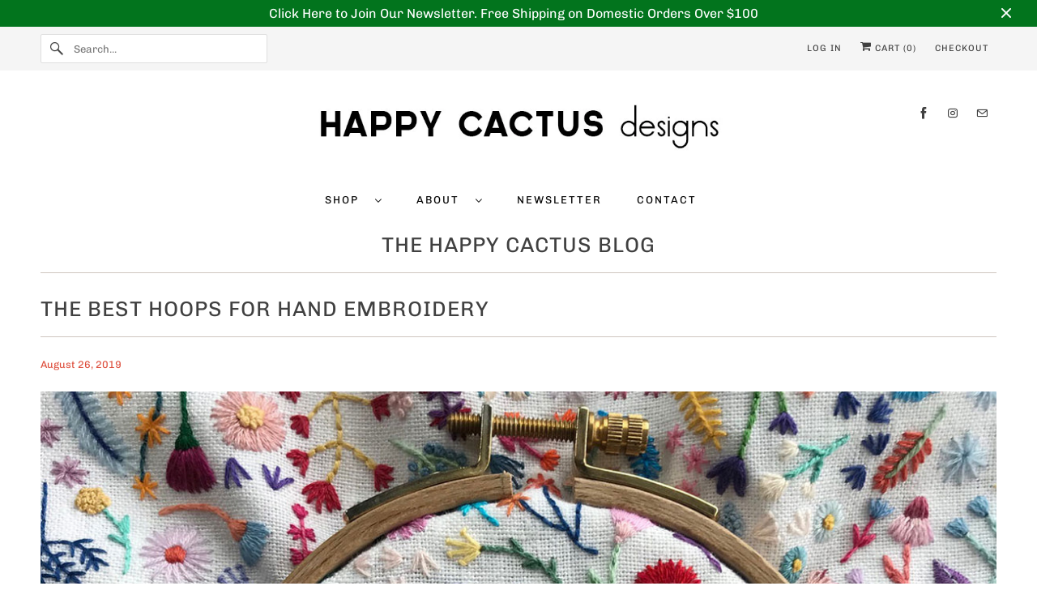

--- FILE ---
content_type: text/html; charset=utf-8
request_url: https://www.happycactusdesigns.com/en-au/blogs/the-happy-cactus-blog/the-best-hoops-for-hand-embroidery
body_size: 25142
content:
<!doctype html>
<html class="no-js no-touch" lang="en">
  <head>
    <meta charset="utf-8">
    <meta http-equiv="cleartype" content="on">
    <meta name="robots" content="index,follow">

    
    <title>
      The Best Hoops for Hand Embroidery - Happy Cactus Designs
    </title>

    
      <meta
        name="description"
        content="In my previous blog post, I wrote about the best fabrics for hand embroidery. In this post, I wanted to touch on another embroidery essential - the hoop. There are many different types of hoops out there, and I’ve about tried them all! From pricier imported wood hoops to plastic hoops to &quot;hoops&quot; made of plastic piping,"
      >
    

    

<meta name="author" content="Happy Cactus Designs">
<meta property="og:url" content="https://www.happycactusdesigns.com/en-au/blogs/the-happy-cactus-blog/the-best-hoops-for-hand-embroidery">
<meta property="og:site_name" content="Happy Cactus Designs">




  <meta property="og:type" content="article">
  <meta property="og:title" content="The Best Hoops for Hand Embroidery">
  
  
    <meta property="og:image" content="http://www.happycactusdesigns.com/cdn/shop/articles/blog-hoops_600x.jpg?v=1566830132">
    <meta property="og:image:secure_url" content="https://www.happycactusdesigns.com/cdn/shop/articles/blog-hoops_600x.jpg?v=1566830132">
    <meta property="og:image:width" content="1250">
    <meta property="og:image:height" content="300">
    <meta property="og:image:alt" content="The Best Hoops for Hand Embroidery">
  



  <meta property="og:description" content="In my previous blog post, I wrote about the best fabrics for hand embroidery. In this post, I wanted to touch on another embroidery essential - the hoop. There are many different types of hoops out there, and I’ve about tried them all! From pricier imported wood hoops to plastic hoops to &quot;hoops&quot; made of plastic piping,">




<meta name="twitter:card" content="summary">

  <meta name="twitter:title" content="The Best Hoops for Hand Embroidery">
  <meta name="twitter:description" content="In my previous blog post, I wrote about the best fabrics for hand embroidery. In this post, I wanted to touch on another embroidery essential - the hoop. There are many different types of hoops out there, and I’ve about tried them all! From pricier imported wood hoops to plastic hoops to &quot;hoops&quot; made of plastic piping, there are a lot of varieties to try out. Sometimes it comes down to personal preference depending on what feels good in your hands and what materials you choose for your stitching projects. Using a hoop makes stitching much easier as your hands have something to hold. It also keeps your fabric taut, which helps you to stitch evenly and to prevent your fabric from puckering. The size of hoop you select completely depends on the size of the embroidery you are hoping">
  
    <meta property="twitter:image" content="http://www.happycactusdesigns.com/cdn/shop/articles/blog-hoops_600x.jpg?v=1566830132">
    <meta name="twitter:image:alt" content="The Best Hoops for Hand Embroidery">
  



    

    

    <!-- Mobile Specific Metas -->
    <meta name="HandheldFriendly" content="True">
    <meta name="MobileOptimized" content="320">
    <meta name="viewport" content="width=device-width,initial-scale=1">
    <meta name="theme-color" content="#ffffff">

    <!-- Preconnect Domains -->
    <link rel="preconnect" href="https://cdn.shopify.com" crossorigin>
    <link rel="preconnect" href="https://fonts.shopify.com" crossorigin>
    <link rel="preconnect" href="https://monorail-edge.shopifysvc.com">

    <!-- Preload Assets -->
    <link rel="preload" href="//www.happycactusdesigns.com/cdn/shop/t/17/assets/vendors.js?v=144919140039296097911764771009" as="script">
    <link rel="preload" href="//www.happycactusdesigns.com/cdn/shop/t/17/assets/fancybox.css?v=30466120580444283401764771009" as="style">
    <link rel="preload" href="//www.happycactusdesigns.com/cdn/shop/t/17/assets/styles.css?v=41859663681906944451768419345" as="style">
    <link rel="preload" href="//www.happycactusdesigns.com/cdn/shop/t/17/assets/app.js?v=164697507948555867381764771024" as="script">

    <!-- Stylesheet for Fancybox library -->
    <link href="//www.happycactusdesigns.com/cdn/shop/t/17/assets/fancybox.css?v=30466120580444283401764771009" rel="stylesheet" type="text/css" media="all" />

    <!-- Stylesheets for Responsive -->
    <link href="//www.happycactusdesigns.com/cdn/shop/t/17/assets/styles.css?v=41859663681906944451768419345" rel="stylesheet" type="text/css" media="all" />

    <!-- Icons -->
    
      <link rel="shortcut icon" type="image/x-icon" href="//www.happycactusdesigns.com/cdn/shop/files/fav_icon_51d0f32e-29f7-4f9b-9406-f12f3d69d344_180x180.jpg?v=1677082805">
      <link rel="apple-touch-icon" href="//www.happycactusdesigns.com/cdn/shop/files/fav_icon_51d0f32e-29f7-4f9b-9406-f12f3d69d344_180x180.jpg?v=1677082805">
      <link rel="apple-touch-icon" sizes="72x72" href="//www.happycactusdesigns.com/cdn/shop/files/fav_icon_51d0f32e-29f7-4f9b-9406-f12f3d69d344_72x72.jpg?v=1677082805">
      <link rel="apple-touch-icon" sizes="114x114" href="//www.happycactusdesigns.com/cdn/shop/files/fav_icon_51d0f32e-29f7-4f9b-9406-f12f3d69d344_114x114.jpg?v=1677082805">
      <link rel="apple-touch-icon" sizes="180x180" href="//www.happycactusdesigns.com/cdn/shop/files/fav_icon_51d0f32e-29f7-4f9b-9406-f12f3d69d344_180x180.jpg?v=1677082805">
      <link rel="apple-touch-icon" sizes="228x228" href="//www.happycactusdesigns.com/cdn/shop/files/fav_icon_51d0f32e-29f7-4f9b-9406-f12f3d69d344_228x228.jpg?v=1677082805">
    
    <link rel="canonical" href="https://www.happycactusdesigns.com/en-au/blogs/the-happy-cactus-blog/the-best-hoops-for-hand-embroidery">

    

    

    
    <script async crossorigin fetchpriority="high" src="/cdn/shopifycloud/importmap-polyfill/es-modules-shim.2.4.0.js"></script>
<script>
      window.PXUTheme = window.PXUTheme || {};
      window.PXUTheme.version = '10.1.1';
      window.PXUTheme.name = 'Responsive';
    </script>
    


    <script>
      
window.PXUTheme = window.PXUTheme || {};


window.PXUTheme.theme_settings = {};
window.PXUTheme.theme_settings.primary_locale = "true";
window.PXUTheme.theme_settings.current_locale = "en";
window.PXUTheme.theme_settings.shop_url = "/en-au";


window.PXUTheme.theme_settings.newsletter_popup = true;
window.PXUTheme.theme_settings.newsletter_popup_days = "2";
window.PXUTheme.theme_settings.newsletter_popup_mobile = true;
window.PXUTheme.theme_settings.newsletter_popup_seconds = 6;


window.PXUTheme.theme_settings.enable_predictive_search = true;


window.PXUTheme.theme_settings.free_text = "Free";


window.PXUTheme.theme_settings.product_form_style = "swatches";
window.PXUTheme.theme_settings.display_inventory_left = true;
window.PXUTheme.theme_settings.limit_quantity = false;
window.PXUTheme.theme_settings.inventory_threshold = 10;
window.PXUTheme.theme_settings.free_price_text = "Free";


window.PXUTheme.theme_settings.collection_swatches = false;
window.PXUTheme.theme_settings.collection_secondary_image = false;


window.PXUTheme.theme_settings.cart_action = "ajax";
window.PXUTheme.theme_settings.collection_secondary_image = false;
window.PXUTheme.theme_settings.display_tos_checkbox = false;
window.PXUTheme.theme_settings.tos_richtext = "\u003cp\u003eI Agree with the Terms \u0026 Conditions\u003c\/p\u003e";


window.PXUTheme.translation = {};


window.PXUTheme.translation.newsletter_success_text = "Thank you for joining our mailing list!";


window.PXUTheme.translation.menu = "Menu";


window.PXUTheme.translation.agree_to_terms_warning = "You must agree with the terms and conditions to checkout.";
window.PXUTheme.translation.cart_discount = "Discount";
window.PXUTheme.translation.edit_cart = "View Cart";
window.PXUTheme.translation.add_to_cart_success = "Just Added";
window.PXUTheme.translation.agree_to_terms_html = "I Agree with the Terms &amp; Conditions";
window.PXUTheme.translation.checkout = "Checkout";
window.PXUTheme.translation.or = "or";
window.PXUTheme.translation.continue_shopping = "Continue Shopping";
window.PXUTheme.translation.no_shipping_destination = "We do not ship to this destination.";
window.PXUTheme.translation.additional_rate = "There is one shipping rate available for";
window.PXUTheme.translation.additional_rate_at = "at";
window.PXUTheme.translation.additional_rates_part_1 = "There are";
window.PXUTheme.translation.additional_rates_part_2 = "shipping rates available for";
window.PXUTheme.translation.additional_rates_part_3 = "starting at";


window.PXUTheme.translation.product_add_to_cart_success = "Added";
window.PXUTheme.translation.product_add_to_cart = "Add to cart";
window.PXUTheme.translation.product_notify_form_email = "Email address";
window.PXUTheme.translation.product_notify_form_send = "Send";
window.PXUTheme.translation.items_left_count_one = "item left";
window.PXUTheme.translation.items_left_count_other = "items left";
window.PXUTheme.translation.product_sold_out = "Sold Out";
window.PXUTheme.translation.product_unavailable = "Unavailable";
window.PXUTheme.translation.product_notify_form_success = "Thanks! We will notify you when this product becomes available!";
window.PXUTheme.translation.product_from = "from";


window.PXUTheme.currency = {};


window.PXUTheme.currency.shop_currency = "USD";
window.PXUTheme.currency.default_currency = "USD";
window.PXUTheme.currency.display_format = "money_format";
window.PXUTheme.currency.money_format = "${{amount}}";
window.PXUTheme.currency.money_format_no_currency = "${{amount}}";
window.PXUTheme.currency.money_format_currency = "${{amount}} AUD";
window.PXUTheme.currency.native_multi_currency = true;
window.PXUTheme.currency.shipping_calculator = false;
window.PXUTheme.currency.iso_code = "AUD";
window.PXUTheme.currency.symbol = "$";


window.PXUTheme.media_queries = {};
window.PXUTheme.media_queries.small = window.matchMedia( "(max-width: 480px)" );
window.PXUTheme.media_queries.medium = window.matchMedia( "(max-width: 798px)" );
window.PXUTheme.media_queries.large = window.matchMedia( "(min-width: 799px)" );
window.PXUTheme.media_queries.larger = window.matchMedia( "(min-width: 960px)" );
window.PXUTheme.media_queries.xlarge = window.matchMedia( "(min-width: 1200px)" );
window.PXUTheme.media_queries.ie10 = window.matchMedia( "all and (-ms-high-contrast: none), (-ms-high-contrast: active)" );
window.PXUTheme.media_queries.tablet = window.matchMedia( "only screen and (min-width: 799px) and (max-width: 1024px)" );


window.PXUTheme.routes = window.PXUTheme.routes || {};
window.PXUTheme.routes.root_url = "/en-au";
window.PXUTheme.routes.search_url = "/en-au/search";
window.PXUTheme.routes.predictive_search_url = "/en-au/search/suggest";
window.PXUTheme.routes.cart_url = "/en-au/cart";
window.PXUTheme.routes.product_recommendations_url = "/en-au/recommendations/products";
    </script>

    <script>
      document.documentElement.className = document.documentElement.className.replace(/\bno-js\b/, 'js');
      if (window.Shopify && window.Shopify.designMode) document.documentElement.className += ' in-theme-editor';
      if ('ontouchstart' in window || (window.DocumentTouch && document instanceof DocumentTouch))
        document.documentElement.className = document.documentElement.className.replace(/\bno-touch\b/, 'has-touch');
    </script>

    <script src="//www.happycactusdesigns.com/cdn/shop/t/17/assets/vendors.js?v=144919140039296097911764771009" defer></script>
    <script src="//www.happycactusdesigns.com/cdn/shop/t/17/assets/app.js?v=164697507948555867381764771024" defer></script><script type="importmap">
{
  "imports": {
    "77ecc960973800bc72474ed1798c32e9": "//www.happycactusdesigns.com/cdn/shop/t/17/assets/77ecc960973800bc72474ed1798c32e9.js?v=77737287404986579641764771009",
    "element.base-media": "//www.happycactusdesigns.com/cdn/shop/t/17/assets/element.base-media.js?v=61305152781971747521764771009",
    "element.image.parallax": "//www.happycactusdesigns.com/cdn/shop/t/17/assets/element.image.parallax.js?v=59188309605188605141764771010",
    "element.model": "//www.happycactusdesigns.com/cdn/shop/t/17/assets/element.model.js?v=104979259955732717291764771009",
    "element.quantity-selector": "//www.happycactusdesigns.com/cdn/shop/t/17/assets/element.quantity-selector.js?v=68208048201360514121764771010",
    "element.text.rte": "//www.happycactusdesigns.com/cdn/shop/t/17/assets/element.text.rte.js?v=28194737298593644281764771010",
    "element.video": "//www.happycactusdesigns.com/cdn/shop/t/17/assets/element.video.js?v=110560105447302630031764771009",
    "is-land": "//www.happycactusdesigns.com/cdn/shop/t/17/assets/is-land.min.js?v=92343381495565747271764771010",
    "jquery.currencies": "//www.happycactusdesigns.com/cdn/shop/t/17/assets/jquery.currencies.min.js?v=133178736193263293071764771010",
    "jquery": "//www.happycactusdesigns.com/cdn/shop/t/17/assets/jquery.min.js?v=171470576117159292311764771010",
    "ss-sandbox": "//www.happycactusdesigns.com/cdn/shop/t/17/assets/ss-sandbox.js?v=7941599057329460931764771010",
    "util.misc": "//www.happycactusdesigns.com/cdn/shop/t/17/assets/util.misc.js?v=117964846174238173191764771010",
    "util.product-loader": "//www.happycactusdesigns.com/cdn/shop/t/17/assets/util.product-loader.js?v=71947287259713254281764771010",
    "util.resource-loader": "//www.happycactusdesigns.com/cdn/shop/t/17/assets/util.resource-loader.js?v=81301169148003274841764771009",
    "vendor.in-view": "//www.happycactusdesigns.com/cdn/shop/t/17/assets/vendor.in-view.js?v=126891093837844970591764771009",
    "vendors": "//www.happycactusdesigns.com/cdn/shop/t/17/assets/vendors.js?v=144919140039296097911764771009"
  }
}
</script><script type="module" src="//www.happycactusdesigns.com/cdn/shop/t/17/assets/is-land.min.js?v=92343381495565747271764771010"></script>
<script>window.performance && window.performance.mark && window.performance.mark('shopify.content_for_header.start');</script><meta name="facebook-domain-verification" content="0cyk5mp1tv4ezcg4hyvjjsx7hvy8xd">
<meta id="shopify-digital-wallet" name="shopify-digital-wallet" content="/1508748/digital_wallets/dialog">
<meta name="shopify-checkout-api-token" content="eb2837c21339bbc6f7d81f5a00e2f760">
<meta id="in-context-paypal-metadata" data-shop-id="1508748" data-venmo-supported="false" data-environment="production" data-locale="en_US" data-paypal-v4="true" data-currency="AUD">
<link rel="alternate" type="application/atom+xml" title="Feed" href="/en-au/blogs/the-happy-cactus-blog.atom" />
<link rel="alternate" hreflang="x-default" href="https://www.happycactusdesigns.com/blogs/the-happy-cactus-blog/the-best-hoops-for-hand-embroidery">
<link rel="alternate" hreflang="en" href="https://www.happycactusdesigns.com/blogs/the-happy-cactus-blog/the-best-hoops-for-hand-embroidery">
<link rel="alternate" hreflang="en-AU" href="https://www.happycactusdesigns.com/en-au/blogs/the-happy-cactus-blog/the-best-hoops-for-hand-embroidery">
<link rel="alternate" hreflang="en-JP" href="https://www.happycactusdesigns.com/en-jp/blogs/the-happy-cactus-blog/the-best-hoops-for-hand-embroidery">
<script async="async" src="/checkouts/internal/preloads.js?locale=en-AU"></script>
<link rel="preconnect" href="https://shop.app" crossorigin="anonymous">
<script async="async" src="https://shop.app/checkouts/internal/preloads.js?locale=en-AU&shop_id=1508748" crossorigin="anonymous"></script>
<script id="apple-pay-shop-capabilities" type="application/json">{"shopId":1508748,"countryCode":"US","currencyCode":"AUD","merchantCapabilities":["supports3DS"],"merchantId":"gid:\/\/shopify\/Shop\/1508748","merchantName":"Happy Cactus Designs","requiredBillingContactFields":["postalAddress","email","phone"],"requiredShippingContactFields":["postalAddress","email","phone"],"shippingType":"shipping","supportedNetworks":["visa","masterCard","amex","discover","elo","jcb"],"total":{"type":"pending","label":"Happy Cactus Designs","amount":"1.00"},"shopifyPaymentsEnabled":true,"supportsSubscriptions":true}</script>
<script id="shopify-features" type="application/json">{"accessToken":"eb2837c21339bbc6f7d81f5a00e2f760","betas":["rich-media-storefront-analytics"],"domain":"www.happycactusdesigns.com","predictiveSearch":true,"shopId":1508748,"locale":"en"}</script>
<script>var Shopify = Shopify || {};
Shopify.shop = "happy-cactus-designs.myshopify.com";
Shopify.locale = "en";
Shopify.currency = {"active":"AUD","rate":"1.4717297"};
Shopify.country = "AU";
Shopify.theme = {"name":"New Website (2025 Dec)","id":182723445055,"schema_name":"Responsive","schema_version":"10.1.1","theme_store_id":304,"role":"main"};
Shopify.theme.handle = "null";
Shopify.theme.style = {"id":null,"handle":null};
Shopify.cdnHost = "www.happycactusdesigns.com/cdn";
Shopify.routes = Shopify.routes || {};
Shopify.routes.root = "/en-au/";</script>
<script type="module">!function(o){(o.Shopify=o.Shopify||{}).modules=!0}(window);</script>
<script>!function(o){function n(){var o=[];function n(){o.push(Array.prototype.slice.apply(arguments))}return n.q=o,n}var t=o.Shopify=o.Shopify||{};t.loadFeatures=n(),t.autoloadFeatures=n()}(window);</script>
<script>
  window.ShopifyPay = window.ShopifyPay || {};
  window.ShopifyPay.apiHost = "shop.app\/pay";
  window.ShopifyPay.redirectState = null;
</script>
<script id="shop-js-analytics" type="application/json">{"pageType":"article"}</script>
<script defer="defer" async type="module" src="//www.happycactusdesigns.com/cdn/shopifycloud/shop-js/modules/v2/client.init-shop-cart-sync_BT-GjEfc.en.esm.js"></script>
<script defer="defer" async type="module" src="//www.happycactusdesigns.com/cdn/shopifycloud/shop-js/modules/v2/chunk.common_D58fp_Oc.esm.js"></script>
<script defer="defer" async type="module" src="//www.happycactusdesigns.com/cdn/shopifycloud/shop-js/modules/v2/chunk.modal_xMitdFEc.esm.js"></script>
<script type="module">
  await import("//www.happycactusdesigns.com/cdn/shopifycloud/shop-js/modules/v2/client.init-shop-cart-sync_BT-GjEfc.en.esm.js");
await import("//www.happycactusdesigns.com/cdn/shopifycloud/shop-js/modules/v2/chunk.common_D58fp_Oc.esm.js");
await import("//www.happycactusdesigns.com/cdn/shopifycloud/shop-js/modules/v2/chunk.modal_xMitdFEc.esm.js");

  window.Shopify.SignInWithShop?.initShopCartSync?.({"fedCMEnabled":true,"windoidEnabled":true});

</script>
<script>
  window.Shopify = window.Shopify || {};
  if (!window.Shopify.featureAssets) window.Shopify.featureAssets = {};
  window.Shopify.featureAssets['shop-js'] = {"shop-cart-sync":["modules/v2/client.shop-cart-sync_DZOKe7Ll.en.esm.js","modules/v2/chunk.common_D58fp_Oc.esm.js","modules/v2/chunk.modal_xMitdFEc.esm.js"],"init-fed-cm":["modules/v2/client.init-fed-cm_B6oLuCjv.en.esm.js","modules/v2/chunk.common_D58fp_Oc.esm.js","modules/v2/chunk.modal_xMitdFEc.esm.js"],"shop-cash-offers":["modules/v2/client.shop-cash-offers_D2sdYoxE.en.esm.js","modules/v2/chunk.common_D58fp_Oc.esm.js","modules/v2/chunk.modal_xMitdFEc.esm.js"],"shop-login-button":["modules/v2/client.shop-login-button_QeVjl5Y3.en.esm.js","modules/v2/chunk.common_D58fp_Oc.esm.js","modules/v2/chunk.modal_xMitdFEc.esm.js"],"pay-button":["modules/v2/client.pay-button_DXTOsIq6.en.esm.js","modules/v2/chunk.common_D58fp_Oc.esm.js","modules/v2/chunk.modal_xMitdFEc.esm.js"],"shop-button":["modules/v2/client.shop-button_DQZHx9pm.en.esm.js","modules/v2/chunk.common_D58fp_Oc.esm.js","modules/v2/chunk.modal_xMitdFEc.esm.js"],"avatar":["modules/v2/client.avatar_BTnouDA3.en.esm.js"],"init-windoid":["modules/v2/client.init-windoid_CR1B-cfM.en.esm.js","modules/v2/chunk.common_D58fp_Oc.esm.js","modules/v2/chunk.modal_xMitdFEc.esm.js"],"init-shop-for-new-customer-accounts":["modules/v2/client.init-shop-for-new-customer-accounts_C_vY_xzh.en.esm.js","modules/v2/client.shop-login-button_QeVjl5Y3.en.esm.js","modules/v2/chunk.common_D58fp_Oc.esm.js","modules/v2/chunk.modal_xMitdFEc.esm.js"],"init-shop-email-lookup-coordinator":["modules/v2/client.init-shop-email-lookup-coordinator_BI7n9ZSv.en.esm.js","modules/v2/chunk.common_D58fp_Oc.esm.js","modules/v2/chunk.modal_xMitdFEc.esm.js"],"init-shop-cart-sync":["modules/v2/client.init-shop-cart-sync_BT-GjEfc.en.esm.js","modules/v2/chunk.common_D58fp_Oc.esm.js","modules/v2/chunk.modal_xMitdFEc.esm.js"],"shop-toast-manager":["modules/v2/client.shop-toast-manager_DiYdP3xc.en.esm.js","modules/v2/chunk.common_D58fp_Oc.esm.js","modules/v2/chunk.modal_xMitdFEc.esm.js"],"init-customer-accounts":["modules/v2/client.init-customer-accounts_D9ZNqS-Q.en.esm.js","modules/v2/client.shop-login-button_QeVjl5Y3.en.esm.js","modules/v2/chunk.common_D58fp_Oc.esm.js","modules/v2/chunk.modal_xMitdFEc.esm.js"],"init-customer-accounts-sign-up":["modules/v2/client.init-customer-accounts-sign-up_iGw4briv.en.esm.js","modules/v2/client.shop-login-button_QeVjl5Y3.en.esm.js","modules/v2/chunk.common_D58fp_Oc.esm.js","modules/v2/chunk.modal_xMitdFEc.esm.js"],"shop-follow-button":["modules/v2/client.shop-follow-button_CqMgW2wH.en.esm.js","modules/v2/chunk.common_D58fp_Oc.esm.js","modules/v2/chunk.modal_xMitdFEc.esm.js"],"checkout-modal":["modules/v2/client.checkout-modal_xHeaAweL.en.esm.js","modules/v2/chunk.common_D58fp_Oc.esm.js","modules/v2/chunk.modal_xMitdFEc.esm.js"],"shop-login":["modules/v2/client.shop-login_D91U-Q7h.en.esm.js","modules/v2/chunk.common_D58fp_Oc.esm.js","modules/v2/chunk.modal_xMitdFEc.esm.js"],"lead-capture":["modules/v2/client.lead-capture_BJmE1dJe.en.esm.js","modules/v2/chunk.common_D58fp_Oc.esm.js","modules/v2/chunk.modal_xMitdFEc.esm.js"],"payment-terms":["modules/v2/client.payment-terms_Ci9AEqFq.en.esm.js","modules/v2/chunk.common_D58fp_Oc.esm.js","modules/v2/chunk.modal_xMitdFEc.esm.js"]};
</script>
<script>(function() {
  var isLoaded = false;
  function asyncLoad() {
    if (isLoaded) return;
    isLoaded = true;
    var urls = ["https:\/\/chimpstatic.com\/mcjs-connected\/js\/users\/6e520d436f79a0627f64562f5\/8ceca7c88c69ee36b6aa2e9de.js?shop=happy-cactus-designs.myshopify.com","https:\/\/cdn.hextom.com\/js\/quickannouncementbar.js?shop=happy-cactus-designs.myshopify.com"];
    for (var i = 0; i < urls.length; i++) {
      var s = document.createElement('script');
      s.type = 'text/javascript';
      s.async = true;
      s.src = urls[i];
      var x = document.getElementsByTagName('script')[0];
      x.parentNode.insertBefore(s, x);
    }
  };
  if(window.attachEvent) {
    window.attachEvent('onload', asyncLoad);
  } else {
    window.addEventListener('load', asyncLoad, false);
  }
})();</script>
<script id="__st">var __st={"a":1508748,"offset":-25200,"reqid":"9dd12012-b1ab-46d4-9a9d-a43234916501-1769235282","pageurl":"www.happycactusdesigns.com\/en-au\/blogs\/the-happy-cactus-blog\/the-best-hoops-for-hand-embroidery","s":"articles-36871798887","u":"cd4699a19632","p":"article","rtyp":"article","rid":36871798887};</script>
<script>window.ShopifyPaypalV4VisibilityTracking = true;</script>
<script id="captcha-bootstrap">!function(){'use strict';const t='contact',e='account',n='new_comment',o=[[t,t],['blogs',n],['comments',n],[t,'customer']],c=[[e,'customer_login'],[e,'guest_login'],[e,'recover_customer_password'],[e,'create_customer']],r=t=>t.map((([t,e])=>`form[action*='/${t}']:not([data-nocaptcha='true']) input[name='form_type'][value='${e}']`)).join(','),a=t=>()=>t?[...document.querySelectorAll(t)].map((t=>t.form)):[];function s(){const t=[...o],e=r(t);return a(e)}const i='password',u='form_key',d=['recaptcha-v3-token','g-recaptcha-response','h-captcha-response',i],f=()=>{try{return window.sessionStorage}catch{return}},m='__shopify_v',_=t=>t.elements[u];function p(t,e,n=!1){try{const o=window.sessionStorage,c=JSON.parse(o.getItem(e)),{data:r}=function(t){const{data:e,action:n}=t;return t[m]||n?{data:e,action:n}:{data:t,action:n}}(c);for(const[e,n]of Object.entries(r))t.elements[e]&&(t.elements[e].value=n);n&&o.removeItem(e)}catch(o){console.error('form repopulation failed',{error:o})}}const l='form_type',E='cptcha';function T(t){t.dataset[E]=!0}const w=window,h=w.document,L='Shopify',v='ce_forms',y='captcha';let A=!1;((t,e)=>{const n=(g='f06e6c50-85a8-45c8-87d0-21a2b65856fe',I='https://cdn.shopify.com/shopifycloud/storefront-forms-hcaptcha/ce_storefront_forms_captcha_hcaptcha.v1.5.2.iife.js',D={infoText:'Protected by hCaptcha',privacyText:'Privacy',termsText:'Terms'},(t,e,n)=>{const o=w[L][v],c=o.bindForm;if(c)return c(t,g,e,D).then(n);var r;o.q.push([[t,g,e,D],n]),r=I,A||(h.body.append(Object.assign(h.createElement('script'),{id:'captcha-provider',async:!0,src:r})),A=!0)});var g,I,D;w[L]=w[L]||{},w[L][v]=w[L][v]||{},w[L][v].q=[],w[L][y]=w[L][y]||{},w[L][y].protect=function(t,e){n(t,void 0,e),T(t)},Object.freeze(w[L][y]),function(t,e,n,w,h,L){const[v,y,A,g]=function(t,e,n){const i=e?o:[],u=t?c:[],d=[...i,...u],f=r(d),m=r(i),_=r(d.filter((([t,e])=>n.includes(e))));return[a(f),a(m),a(_),s()]}(w,h,L),I=t=>{const e=t.target;return e instanceof HTMLFormElement?e:e&&e.form},D=t=>v().includes(t);t.addEventListener('submit',(t=>{const e=I(t);if(!e)return;const n=D(e)&&!e.dataset.hcaptchaBound&&!e.dataset.recaptchaBound,o=_(e),c=g().includes(e)&&(!o||!o.value);(n||c)&&t.preventDefault(),c&&!n&&(function(t){try{if(!f())return;!function(t){const e=f();if(!e)return;const n=_(t);if(!n)return;const o=n.value;o&&e.removeItem(o)}(t);const e=Array.from(Array(32),(()=>Math.random().toString(36)[2])).join('');!function(t,e){_(t)||t.append(Object.assign(document.createElement('input'),{type:'hidden',name:u})),t.elements[u].value=e}(t,e),function(t,e){const n=f();if(!n)return;const o=[...t.querySelectorAll(`input[type='${i}']`)].map((({name:t})=>t)),c=[...d,...o],r={};for(const[a,s]of new FormData(t).entries())c.includes(a)||(r[a]=s);n.setItem(e,JSON.stringify({[m]:1,action:t.action,data:r}))}(t,e)}catch(e){console.error('failed to persist form',e)}}(e),e.submit())}));const S=(t,e)=>{t&&!t.dataset[E]&&(n(t,e.some((e=>e===t))),T(t))};for(const o of['focusin','change'])t.addEventListener(o,(t=>{const e=I(t);D(e)&&S(e,y())}));const B=e.get('form_key'),M=e.get(l),P=B&&M;t.addEventListener('DOMContentLoaded',(()=>{const t=y();if(P)for(const e of t)e.elements[l].value===M&&p(e,B);[...new Set([...A(),...v().filter((t=>'true'===t.dataset.shopifyCaptcha))])].forEach((e=>S(e,t)))}))}(h,new URLSearchParams(w.location.search),n,t,e,['guest_login'])})(!0,!0)}();</script>
<script integrity="sha256-4kQ18oKyAcykRKYeNunJcIwy7WH5gtpwJnB7kiuLZ1E=" data-source-attribution="shopify.loadfeatures" defer="defer" src="//www.happycactusdesigns.com/cdn/shopifycloud/storefront/assets/storefront/load_feature-a0a9edcb.js" crossorigin="anonymous"></script>
<script crossorigin="anonymous" defer="defer" src="//www.happycactusdesigns.com/cdn/shopifycloud/storefront/assets/shopify_pay/storefront-65b4c6d7.js?v=20250812"></script>
<script data-source-attribution="shopify.dynamic_checkout.dynamic.init">var Shopify=Shopify||{};Shopify.PaymentButton=Shopify.PaymentButton||{isStorefrontPortableWallets:!0,init:function(){window.Shopify.PaymentButton.init=function(){};var t=document.createElement("script");t.src="https://www.happycactusdesigns.com/cdn/shopifycloud/portable-wallets/latest/portable-wallets.en.js",t.type="module",document.head.appendChild(t)}};
</script>
<script data-source-attribution="shopify.dynamic_checkout.buyer_consent">
  function portableWalletsHideBuyerConsent(e){var t=document.getElementById("shopify-buyer-consent"),n=document.getElementById("shopify-subscription-policy-button");t&&n&&(t.classList.add("hidden"),t.setAttribute("aria-hidden","true"),n.removeEventListener("click",e))}function portableWalletsShowBuyerConsent(e){var t=document.getElementById("shopify-buyer-consent"),n=document.getElementById("shopify-subscription-policy-button");t&&n&&(t.classList.remove("hidden"),t.removeAttribute("aria-hidden"),n.addEventListener("click",e))}window.Shopify?.PaymentButton&&(window.Shopify.PaymentButton.hideBuyerConsent=portableWalletsHideBuyerConsent,window.Shopify.PaymentButton.showBuyerConsent=portableWalletsShowBuyerConsent);
</script>
<script data-source-attribution="shopify.dynamic_checkout.cart.bootstrap">document.addEventListener("DOMContentLoaded",(function(){function t(){return document.querySelector("shopify-accelerated-checkout-cart, shopify-accelerated-checkout")}if(t())Shopify.PaymentButton.init();else{new MutationObserver((function(e,n){t()&&(Shopify.PaymentButton.init(),n.disconnect())})).observe(document.body,{childList:!0,subtree:!0})}}));
</script>
<link id="shopify-accelerated-checkout-styles" rel="stylesheet" media="screen" href="https://www.happycactusdesigns.com/cdn/shopifycloud/portable-wallets/latest/accelerated-checkout-backwards-compat.css" crossorigin="anonymous">
<style id="shopify-accelerated-checkout-cart">
        #shopify-buyer-consent {
  margin-top: 1em;
  display: inline-block;
  width: 100%;
}

#shopify-buyer-consent.hidden {
  display: none;
}

#shopify-subscription-policy-button {
  background: none;
  border: none;
  padding: 0;
  text-decoration: underline;
  font-size: inherit;
  cursor: pointer;
}

#shopify-subscription-policy-button::before {
  box-shadow: none;
}

      </style>

<script>window.performance && window.performance.mark && window.performance.mark('shopify.content_for_header.end');</script>

    <style data-shopify>
      :root {
        --element-text-font-family--heading: Chivo;
        --element-text-font-family-fallback--heading: sans-serif;
        --element-text-font-family--body: Chivo;
        --element-text-font-family--rte-body: Chivo;
        --element-text-font-family-fallback--rte-body: sans-serif;
        --element-text-font-weight--heading: 400;
        --element-text-letter-spacing--heading: 1px;
        --element-text-text-transform--heading: uppercase;
        --element-text-color--heading: #404040;
        --element-text-font-size--heading: 26px;
        --element-text-line-height--heading: px;
        --element-text-text-align--heading: center;
        --color-primary: #404040;
        --color-secondary: #ffffff;
        --layout-section-max-inline-size: 1200px;
        --color-sale-tag: #be4333;
        --color-sale-tag-text: #ffffff;
      }
    </style>

    <noscript>
      <style>
        .slides > li:first-child {
          display: block;
        }
        .image__fallback {
          width: 100vw;
          display: block !important;
          max-width: 100vw !important;
          margin-bottom: 0;
        }
        .no-js-only {
          display: inherit !important;
        }
        .icon-cart.cart-button {
          display: none;
        }
        .lazyload {
          opacity: 1;
          -webkit-filter: blur(0);
          filter: blur(0);
        }
        .animate_right,
        .animate_left,
        .animate_up,
        .animate_down {
          opacity: 1;
        }
        .product_section .product_form {
          opacity: 1;
        }
        .multi_select,
        form .select {
          display: block !important;
        }
        .swatch_options {
          display: none;
        }
        .image-element__wrap {
          display: none;
        }
      </style>
    </noscript>
  <link href="https://monorail-edge.shopifysvc.com" rel="dns-prefetch">
<script>(function(){if ("sendBeacon" in navigator && "performance" in window) {try {var session_token_from_headers = performance.getEntriesByType('navigation')[0].serverTiming.find(x => x.name == '_s').description;} catch {var session_token_from_headers = undefined;}var session_cookie_matches = document.cookie.match(/_shopify_s=([^;]*)/);var session_token_from_cookie = session_cookie_matches && session_cookie_matches.length === 2 ? session_cookie_matches[1] : "";var session_token = session_token_from_headers || session_token_from_cookie || "";function handle_abandonment_event(e) {var entries = performance.getEntries().filter(function(entry) {return /monorail-edge.shopifysvc.com/.test(entry.name);});if (!window.abandonment_tracked && entries.length === 0) {window.abandonment_tracked = true;var currentMs = Date.now();var navigation_start = performance.timing.navigationStart;var payload = {shop_id: 1508748,url: window.location.href,navigation_start,duration: currentMs - navigation_start,session_token,page_type: "article"};window.navigator.sendBeacon("https://monorail-edge.shopifysvc.com/v1/produce", JSON.stringify({schema_id: "online_store_buyer_site_abandonment/1.1",payload: payload,metadata: {event_created_at_ms: currentMs,event_sent_at_ms: currentMs}}));}}window.addEventListener('pagehide', handle_abandonment_event);}}());</script>
<script id="web-pixels-manager-setup">(function e(e,d,r,n,o){if(void 0===o&&(o={}),!Boolean(null===(a=null===(i=window.Shopify)||void 0===i?void 0:i.analytics)||void 0===a?void 0:a.replayQueue)){var i,a;window.Shopify=window.Shopify||{};var t=window.Shopify;t.analytics=t.analytics||{};var s=t.analytics;s.replayQueue=[],s.publish=function(e,d,r){return s.replayQueue.push([e,d,r]),!0};try{self.performance.mark("wpm:start")}catch(e){}var l=function(){var e={modern:/Edge?\/(1{2}[4-9]|1[2-9]\d|[2-9]\d{2}|\d{4,})\.\d+(\.\d+|)|Firefox\/(1{2}[4-9]|1[2-9]\d|[2-9]\d{2}|\d{4,})\.\d+(\.\d+|)|Chrom(ium|e)\/(9{2}|\d{3,})\.\d+(\.\d+|)|(Maci|X1{2}).+ Version\/(15\.\d+|(1[6-9]|[2-9]\d|\d{3,})\.\d+)([,.]\d+|)( \(\w+\)|)( Mobile\/\w+|) Safari\/|Chrome.+OPR\/(9{2}|\d{3,})\.\d+\.\d+|(CPU[ +]OS|iPhone[ +]OS|CPU[ +]iPhone|CPU IPhone OS|CPU iPad OS)[ +]+(15[._]\d+|(1[6-9]|[2-9]\d|\d{3,})[._]\d+)([._]\d+|)|Android:?[ /-](13[3-9]|1[4-9]\d|[2-9]\d{2}|\d{4,})(\.\d+|)(\.\d+|)|Android.+Firefox\/(13[5-9]|1[4-9]\d|[2-9]\d{2}|\d{4,})\.\d+(\.\d+|)|Android.+Chrom(ium|e)\/(13[3-9]|1[4-9]\d|[2-9]\d{2}|\d{4,})\.\d+(\.\d+|)|SamsungBrowser\/([2-9]\d|\d{3,})\.\d+/,legacy:/Edge?\/(1[6-9]|[2-9]\d|\d{3,})\.\d+(\.\d+|)|Firefox\/(5[4-9]|[6-9]\d|\d{3,})\.\d+(\.\d+|)|Chrom(ium|e)\/(5[1-9]|[6-9]\d|\d{3,})\.\d+(\.\d+|)([\d.]+$|.*Safari\/(?![\d.]+ Edge\/[\d.]+$))|(Maci|X1{2}).+ Version\/(10\.\d+|(1[1-9]|[2-9]\d|\d{3,})\.\d+)([,.]\d+|)( \(\w+\)|)( Mobile\/\w+|) Safari\/|Chrome.+OPR\/(3[89]|[4-9]\d|\d{3,})\.\d+\.\d+|(CPU[ +]OS|iPhone[ +]OS|CPU[ +]iPhone|CPU IPhone OS|CPU iPad OS)[ +]+(10[._]\d+|(1[1-9]|[2-9]\d|\d{3,})[._]\d+)([._]\d+|)|Android:?[ /-](13[3-9]|1[4-9]\d|[2-9]\d{2}|\d{4,})(\.\d+|)(\.\d+|)|Mobile Safari.+OPR\/([89]\d|\d{3,})\.\d+\.\d+|Android.+Firefox\/(13[5-9]|1[4-9]\d|[2-9]\d{2}|\d{4,})\.\d+(\.\d+|)|Android.+Chrom(ium|e)\/(13[3-9]|1[4-9]\d|[2-9]\d{2}|\d{4,})\.\d+(\.\d+|)|Android.+(UC? ?Browser|UCWEB|U3)[ /]?(15\.([5-9]|\d{2,})|(1[6-9]|[2-9]\d|\d{3,})\.\d+)\.\d+|SamsungBrowser\/(5\.\d+|([6-9]|\d{2,})\.\d+)|Android.+MQ{2}Browser\/(14(\.(9|\d{2,})|)|(1[5-9]|[2-9]\d|\d{3,})(\.\d+|))(\.\d+|)|K[Aa][Ii]OS\/(3\.\d+|([4-9]|\d{2,})\.\d+)(\.\d+|)/},d=e.modern,r=e.legacy,n=navigator.userAgent;return n.match(d)?"modern":n.match(r)?"legacy":"unknown"}(),u="modern"===l?"modern":"legacy",c=(null!=n?n:{modern:"",legacy:""})[u],f=function(e){return[e.baseUrl,"/wpm","/b",e.hashVersion,"modern"===e.buildTarget?"m":"l",".js"].join("")}({baseUrl:d,hashVersion:r,buildTarget:u}),m=function(e){var d=e.version,r=e.bundleTarget,n=e.surface,o=e.pageUrl,i=e.monorailEndpoint;return{emit:function(e){var a=e.status,t=e.errorMsg,s=(new Date).getTime(),l=JSON.stringify({metadata:{event_sent_at_ms:s},events:[{schema_id:"web_pixels_manager_load/3.1",payload:{version:d,bundle_target:r,page_url:o,status:a,surface:n,error_msg:t},metadata:{event_created_at_ms:s}}]});if(!i)return console&&console.warn&&console.warn("[Web Pixels Manager] No Monorail endpoint provided, skipping logging."),!1;try{return self.navigator.sendBeacon.bind(self.navigator)(i,l)}catch(e){}var u=new XMLHttpRequest;try{return u.open("POST",i,!0),u.setRequestHeader("Content-Type","text/plain"),u.send(l),!0}catch(e){return console&&console.warn&&console.warn("[Web Pixels Manager] Got an unhandled error while logging to Monorail."),!1}}}}({version:r,bundleTarget:l,surface:e.surface,pageUrl:self.location.href,monorailEndpoint:e.monorailEndpoint});try{o.browserTarget=l,function(e){var d=e.src,r=e.async,n=void 0===r||r,o=e.onload,i=e.onerror,a=e.sri,t=e.scriptDataAttributes,s=void 0===t?{}:t,l=document.createElement("script"),u=document.querySelector("head"),c=document.querySelector("body");if(l.async=n,l.src=d,a&&(l.integrity=a,l.crossOrigin="anonymous"),s)for(var f in s)if(Object.prototype.hasOwnProperty.call(s,f))try{l.dataset[f]=s[f]}catch(e){}if(o&&l.addEventListener("load",o),i&&l.addEventListener("error",i),u)u.appendChild(l);else{if(!c)throw new Error("Did not find a head or body element to append the script");c.appendChild(l)}}({src:f,async:!0,onload:function(){if(!function(){var e,d;return Boolean(null===(d=null===(e=window.Shopify)||void 0===e?void 0:e.analytics)||void 0===d?void 0:d.initialized)}()){var d=window.webPixelsManager.init(e)||void 0;if(d){var r=window.Shopify.analytics;r.replayQueue.forEach((function(e){var r=e[0],n=e[1],o=e[2];d.publishCustomEvent(r,n,o)})),r.replayQueue=[],r.publish=d.publishCustomEvent,r.visitor=d.visitor,r.initialized=!0}}},onerror:function(){return m.emit({status:"failed",errorMsg:"".concat(f," has failed to load")})},sri:function(e){var d=/^sha384-[A-Za-z0-9+/=]+$/;return"string"==typeof e&&d.test(e)}(c)?c:"",scriptDataAttributes:o}),m.emit({status:"loading"})}catch(e){m.emit({status:"failed",errorMsg:(null==e?void 0:e.message)||"Unknown error"})}}})({shopId: 1508748,storefrontBaseUrl: "https://www.happycactusdesigns.com",extensionsBaseUrl: "https://extensions.shopifycdn.com/cdn/shopifycloud/web-pixels-manager",monorailEndpoint: "https://monorail-edge.shopifysvc.com/unstable/produce_batch",surface: "storefront-renderer",enabledBetaFlags: ["2dca8a86"],webPixelsConfigList: [{"id":"836632895","configuration":"{\"config\":\"{\\\"pixel_id\\\":\\\"G-EVT1QT3KY7\\\",\\\"gtag_events\\\":[{\\\"type\\\":\\\"purchase\\\",\\\"action_label\\\":\\\"G-EVT1QT3KY7\\\"},{\\\"type\\\":\\\"page_view\\\",\\\"action_label\\\":\\\"G-EVT1QT3KY7\\\"},{\\\"type\\\":\\\"view_item\\\",\\\"action_label\\\":\\\"G-EVT1QT3KY7\\\"},{\\\"type\\\":\\\"search\\\",\\\"action_label\\\":\\\"G-EVT1QT3KY7\\\"},{\\\"type\\\":\\\"add_to_cart\\\",\\\"action_label\\\":\\\"G-EVT1QT3KY7\\\"},{\\\"type\\\":\\\"begin_checkout\\\",\\\"action_label\\\":\\\"G-EVT1QT3KY7\\\"},{\\\"type\\\":\\\"add_payment_info\\\",\\\"action_label\\\":\\\"G-EVT1QT3KY7\\\"}],\\\"enable_monitoring_mode\\\":false}\"}","eventPayloadVersion":"v1","runtimeContext":"OPEN","scriptVersion":"b2a88bafab3e21179ed38636efcd8a93","type":"APP","apiClientId":1780363,"privacyPurposes":[],"dataSharingAdjustments":{"protectedCustomerApprovalScopes":["read_customer_address","read_customer_email","read_customer_name","read_customer_personal_data","read_customer_phone"]}},{"id":"300253503","configuration":"{\"pixel_id\":\"270616203578314\",\"pixel_type\":\"facebook_pixel\",\"metaapp_system_user_token\":\"-\"}","eventPayloadVersion":"v1","runtimeContext":"OPEN","scriptVersion":"ca16bc87fe92b6042fbaa3acc2fbdaa6","type":"APP","apiClientId":2329312,"privacyPurposes":["ANALYTICS","MARKETING","SALE_OF_DATA"],"dataSharingAdjustments":{"protectedCustomerApprovalScopes":["read_customer_address","read_customer_email","read_customer_name","read_customer_personal_data","read_customer_phone"]}},{"id":"154861887","configuration":"{\"tagID\":\"2613555480062\"}","eventPayloadVersion":"v1","runtimeContext":"STRICT","scriptVersion":"18031546ee651571ed29edbe71a3550b","type":"APP","apiClientId":3009811,"privacyPurposes":["ANALYTICS","MARKETING","SALE_OF_DATA"],"dataSharingAdjustments":{"protectedCustomerApprovalScopes":["read_customer_address","read_customer_email","read_customer_name","read_customer_personal_data","read_customer_phone"]}},{"id":"shopify-app-pixel","configuration":"{}","eventPayloadVersion":"v1","runtimeContext":"STRICT","scriptVersion":"0450","apiClientId":"shopify-pixel","type":"APP","privacyPurposes":["ANALYTICS","MARKETING"]},{"id":"shopify-custom-pixel","eventPayloadVersion":"v1","runtimeContext":"LAX","scriptVersion":"0450","apiClientId":"shopify-pixel","type":"CUSTOM","privacyPurposes":["ANALYTICS","MARKETING"]}],isMerchantRequest: false,initData: {"shop":{"name":"Happy Cactus Designs","paymentSettings":{"currencyCode":"USD"},"myshopifyDomain":"happy-cactus-designs.myshopify.com","countryCode":"US","storefrontUrl":"https:\/\/www.happycactusdesigns.com\/en-au"},"customer":null,"cart":null,"checkout":null,"productVariants":[],"purchasingCompany":null},},"https://www.happycactusdesigns.com/cdn","fcfee988w5aeb613cpc8e4bc33m6693e112",{"modern":"","legacy":""},{"shopId":"1508748","storefrontBaseUrl":"https:\/\/www.happycactusdesigns.com","extensionBaseUrl":"https:\/\/extensions.shopifycdn.com\/cdn\/shopifycloud\/web-pixels-manager","surface":"storefront-renderer","enabledBetaFlags":"[\"2dca8a86\"]","isMerchantRequest":"false","hashVersion":"fcfee988w5aeb613cpc8e4bc33m6693e112","publish":"custom","events":"[[\"page_viewed\",{}]]"});</script><script>
  window.ShopifyAnalytics = window.ShopifyAnalytics || {};
  window.ShopifyAnalytics.meta = window.ShopifyAnalytics.meta || {};
  window.ShopifyAnalytics.meta.currency = 'AUD';
  var meta = {"page":{"pageType":"article","resourceType":"article","resourceId":36871798887,"requestId":"9dd12012-b1ab-46d4-9a9d-a43234916501-1769235282"}};
  for (var attr in meta) {
    window.ShopifyAnalytics.meta[attr] = meta[attr];
  }
</script>
<script class="analytics">
  (function () {
    var customDocumentWrite = function(content) {
      var jquery = null;

      if (window.jQuery) {
        jquery = window.jQuery;
      } else if (window.Checkout && window.Checkout.$) {
        jquery = window.Checkout.$;
      }

      if (jquery) {
        jquery('body').append(content);
      }
    };

    var hasLoggedConversion = function(token) {
      if (token) {
        return document.cookie.indexOf('loggedConversion=' + token) !== -1;
      }
      return false;
    }

    var setCookieIfConversion = function(token) {
      if (token) {
        var twoMonthsFromNow = new Date(Date.now());
        twoMonthsFromNow.setMonth(twoMonthsFromNow.getMonth() + 2);

        document.cookie = 'loggedConversion=' + token + '; expires=' + twoMonthsFromNow;
      }
    }

    var trekkie = window.ShopifyAnalytics.lib = window.trekkie = window.trekkie || [];
    if (trekkie.integrations) {
      return;
    }
    trekkie.methods = [
      'identify',
      'page',
      'ready',
      'track',
      'trackForm',
      'trackLink'
    ];
    trekkie.factory = function(method) {
      return function() {
        var args = Array.prototype.slice.call(arguments);
        args.unshift(method);
        trekkie.push(args);
        return trekkie;
      };
    };
    for (var i = 0; i < trekkie.methods.length; i++) {
      var key = trekkie.methods[i];
      trekkie[key] = trekkie.factory(key);
    }
    trekkie.load = function(config) {
      trekkie.config = config || {};
      trekkie.config.initialDocumentCookie = document.cookie;
      var first = document.getElementsByTagName('script')[0];
      var script = document.createElement('script');
      script.type = 'text/javascript';
      script.onerror = function(e) {
        var scriptFallback = document.createElement('script');
        scriptFallback.type = 'text/javascript';
        scriptFallback.onerror = function(error) {
                var Monorail = {
      produce: function produce(monorailDomain, schemaId, payload) {
        var currentMs = new Date().getTime();
        var event = {
          schema_id: schemaId,
          payload: payload,
          metadata: {
            event_created_at_ms: currentMs,
            event_sent_at_ms: currentMs
          }
        };
        return Monorail.sendRequest("https://" + monorailDomain + "/v1/produce", JSON.stringify(event));
      },
      sendRequest: function sendRequest(endpointUrl, payload) {
        // Try the sendBeacon API
        if (window && window.navigator && typeof window.navigator.sendBeacon === 'function' && typeof window.Blob === 'function' && !Monorail.isIos12()) {
          var blobData = new window.Blob([payload], {
            type: 'text/plain'
          });

          if (window.navigator.sendBeacon(endpointUrl, blobData)) {
            return true;
          } // sendBeacon was not successful

        } // XHR beacon

        var xhr = new XMLHttpRequest();

        try {
          xhr.open('POST', endpointUrl);
          xhr.setRequestHeader('Content-Type', 'text/plain');
          xhr.send(payload);
        } catch (e) {
          console.log(e);
        }

        return false;
      },
      isIos12: function isIos12() {
        return window.navigator.userAgent.lastIndexOf('iPhone; CPU iPhone OS 12_') !== -1 || window.navigator.userAgent.lastIndexOf('iPad; CPU OS 12_') !== -1;
      }
    };
    Monorail.produce('monorail-edge.shopifysvc.com',
      'trekkie_storefront_load_errors/1.1',
      {shop_id: 1508748,
      theme_id: 182723445055,
      app_name: "storefront",
      context_url: window.location.href,
      source_url: "//www.happycactusdesigns.com/cdn/s/trekkie.storefront.8d95595f799fbf7e1d32231b9a28fd43b70c67d3.min.js"});

        };
        scriptFallback.async = true;
        scriptFallback.src = '//www.happycactusdesigns.com/cdn/s/trekkie.storefront.8d95595f799fbf7e1d32231b9a28fd43b70c67d3.min.js';
        first.parentNode.insertBefore(scriptFallback, first);
      };
      script.async = true;
      script.src = '//www.happycactusdesigns.com/cdn/s/trekkie.storefront.8d95595f799fbf7e1d32231b9a28fd43b70c67d3.min.js';
      first.parentNode.insertBefore(script, first);
    };
    trekkie.load(
      {"Trekkie":{"appName":"storefront","development":false,"defaultAttributes":{"shopId":1508748,"isMerchantRequest":null,"themeId":182723445055,"themeCityHash":"10952686851240084017","contentLanguage":"en","currency":"AUD","eventMetadataId":"7b361b5f-4540-4e09-a4fc-91c918351e7e"},"isServerSideCookieWritingEnabled":true,"monorailRegion":"shop_domain","enabledBetaFlags":["65f19447"]},"Session Attribution":{},"S2S":{"facebookCapiEnabled":false,"source":"trekkie-storefront-renderer","apiClientId":580111}}
    );

    var loaded = false;
    trekkie.ready(function() {
      if (loaded) return;
      loaded = true;

      window.ShopifyAnalytics.lib = window.trekkie;

      var originalDocumentWrite = document.write;
      document.write = customDocumentWrite;
      try { window.ShopifyAnalytics.merchantGoogleAnalytics.call(this); } catch(error) {};
      document.write = originalDocumentWrite;

      window.ShopifyAnalytics.lib.page(null,{"pageType":"article","resourceType":"article","resourceId":36871798887,"requestId":"9dd12012-b1ab-46d4-9a9d-a43234916501-1769235282","shopifyEmitted":true});

      var match = window.location.pathname.match(/checkouts\/(.+)\/(thank_you|post_purchase)/)
      var token = match? match[1]: undefined;
      if (!hasLoggedConversion(token)) {
        setCookieIfConversion(token);
        
      }
    });


        var eventsListenerScript = document.createElement('script');
        eventsListenerScript.async = true;
        eventsListenerScript.src = "//www.happycactusdesigns.com/cdn/shopifycloud/storefront/assets/shop_events_listener-3da45d37.js";
        document.getElementsByTagName('head')[0].appendChild(eventsListenerScript);

})();</script>
  <script>
  if (!window.ga || (window.ga && typeof window.ga !== 'function')) {
    window.ga = function ga() {
      (window.ga.q = window.ga.q || []).push(arguments);
      if (window.Shopify && window.Shopify.analytics && typeof window.Shopify.analytics.publish === 'function') {
        window.Shopify.analytics.publish("ga_stub_called", {}, {sendTo: "google_osp_migration"});
      }
      console.error("Shopify's Google Analytics stub called with:", Array.from(arguments), "\nSee https://help.shopify.com/manual/promoting-marketing/pixels/pixel-migration#google for more information.");
    };
    if (window.Shopify && window.Shopify.analytics && typeof window.Shopify.analytics.publish === 'function') {
      window.Shopify.analytics.publish("ga_stub_initialized", {}, {sendTo: "google_osp_migration"});
    }
  }
</script>
<script
  defer
  src="https://www.happycactusdesigns.com/cdn/shopifycloud/perf-kit/shopify-perf-kit-3.0.4.min.js"
  data-application="storefront-renderer"
  data-shop-id="1508748"
  data-render-region="gcp-us-east1"
  data-page-type="article"
  data-theme-instance-id="182723445055"
  data-theme-name="Responsive"
  data-theme-version="10.1.1"
  data-monorail-region="shop_domain"
  data-resource-timing-sampling-rate="10"
  data-shs="true"
  data-shs-beacon="true"
  data-shs-export-with-fetch="true"
  data-shs-logs-sample-rate="1"
  data-shs-beacon-endpoint="https://www.happycactusdesigns.com/api/collect"
></script>
</head>

  <body
    class="article"
    data-money-format="${{amount}}
"
    data-active-currency="AUD"
    data-shop-url="/en-au"
  >
    
    <svg
      class="icon-star-reference"
      aria-hidden="true"
      focusable="false"
      role="presentation"
      xmlns="http://www.w3.org/2000/svg" width="20" height="20" viewBox="3 3 17 17" fill="none"
    >
      <symbol id="icon-star">
        <rect class="icon-star-background" width="20" height="20" fill="currentColor"/>
        <path d="M10 3L12.163 7.60778L17 8.35121L13.5 11.9359L14.326 17L10 14.6078L5.674 17L6.5 11.9359L3 8.35121L7.837 7.60778L10 3Z" stroke="currentColor" stroke-width="2" stroke-linecap="round" stroke-linejoin="round" fill="none"/>
      </symbol>
      <clipPath id="icon-star-clip">
        <path d="M10 3L12.163 7.60778L17 8.35121L13.5 11.9359L14.326 17L10 14.6078L5.674 17L6.5 11.9359L3 8.35121L7.837 7.60778L10 3Z" stroke="currentColor" stroke-width="2" stroke-linecap="round" stroke-linejoin="round"/>
      </clipPath>
    </svg>
    


    
      <div class="js-newsletter-popup">
  <div class="newsletter-popup__content">
    <a id="newsletter" href="#target"></a>
    <span id="target">
      <div class="popup-container imagePosition--left no-image">
        

        <div class="popup-text">
          
            <p class="headline">Be in the Know</p>
          

          
            <p>Subscribe to our newsletter and you'll be the first to hear about Happy Cactus Designs' new product launches, special promotions, and studio news.</p>
          

          
            <div class="newsletter ">
  <p class="message"></p>

  <form method="post" action="/en-au/contact#contact_form" id="contact_form" accept-charset="UTF-8" class="contact-form"><input type="hidden" name="form_type" value="customer" /><input type="hidden" name="utf8" value="✓" />
    

    
      <input type="hidden" name="contact[tags]" value="newsletter">
    

    <div class="input-row ">
      
      

      

      <input type="hidden" name="challenge" value="false">
      <input
        type="email"
        class="contact_email"
        name="contact[email]"
        placeholder="Email address"
        autocorrect="off"
        autocapitalize="off"
        aria-label="Email address"
        required
      />
      <input type='submit' name="commit" class="action_button sign_up" value="Sign Up" />
    </div>

  </form>
</div>

          
        </div>
      </div>
    </span>
  </div>
</div>

    

    <!-- BEGIN sections: header-group -->
<div id="shopify-section-sections--25696693289279__header" class="shopify-section shopify-section-group-header-group shopify-section--header"><script type="application/ld+json">
  {
    "@context": "http://schema.org",
    "@type": "Organization",
    "name": "Happy Cactus Designs",
    
      
      "logo": "https://www.happycactusdesigns.com/cdn/shop/files/logo-final_cd646498-1a74-4e06-b99c-6285b85290ad_720x.jpg?v=1764771243",
    
    "sameAs": [
      "",
      "https://www.facebook.com/happycactusdesignshandembroidery",
      "",
      "https://www.instagram.com/happycactusdesigns/",
      "",
      "",
      "",
      ""
    ],
    "url": "https://www.happycactusdesigns.com"
  }
</script>





  <div class="announcementBar">
    <div class="announcementBar__message">
      
        <a href="/en-au/pages/newsletter" tabindex="0">
          <p>Click Here to Join Our Newsletter. Free Shipping on Domestic Orders Over $100</p>
        </a>
      
      <span class="ss-icon banner-close icon-close" tabindex="0"></span>
    </div>
  </div>



  <div class="site-overlay" data-site-overlay></div>


<div
  class="
    top-bar
    top-bar--fixed-true
    top-bar--announcement-bar--true
  "
>
  <section class="section">
    <div class="container">
      
        <div
          class="
            one-fourth
            column
            medium-down--one-whole
            top_bar_search
          "
        >
          



<form
  class="
    search-form
    search-form--header
    search-form--overlay-enabled-true
  "
  action="/en-au/search"
  data-search-form
  data-predictive-search-enabled-true
>
  <div class="search-form__input-wrapper">
    <input
      class="search-form__input"
      type="text"
      name="q"
      value=""
      placeholder="Search..."
      aria-label="Search..."
      
        autocorrect="off"
        autocomplete="off"
        autocapitalize="off"
        spellcheck="false"
      
      data-search-input
    >

    

    <button
      class="search-form__submit-button"
      type="submit"
      name="Search"
      aria-label="Search"
      data-search-submit
    >
      <span class="icon-search"></span>
    </button>

    
      <button
        class="search-form__close-button"
        type="button"
        data-search-close
      >
        <svg
          width="14"
          height="14"
          viewBox="0 0 14 14"
          fill="none"
          xmlns="http://www.w3.org/2000/svg"
        >
          <path
            d="M1 13L13 1M13 13L1 1"
            stroke="#404040"
            stroke-width="2"
            stroke-linecap="round"
            stroke-linejoin="round"
          >
        </svg>
      </button>
    
  </div>

  
    <div
      class="search-form__results-container"
      data-search-results-container
      data-loading="false"
    >
      <div class="search-form__results-container-loading-state">
        <svg
          class="search-form__results-container-loading-state-spinner"
          width="24"
          height="24"
          viewBox="0 0 24 24"
          xmlns="http://www.w3.org/2000/svg"
        >
          <path d="M12,1A11,11,0,1,0,23,12,11,11,0,0,0,12,1Zm0,19a8,8,0,1,1,8-8A8,8,0,0,1,12,20Z"/>
          <path d="M10.14,1.16a11,11,0,0,0-9,8.92A1.59,1.59,0,0,0,2.46,12,1.52,1.52,0,0,0,4.11,10.7a8,8,0,0,1,6.66-6.61A1.42,1.42,0,0,0,12,2.69h0A1.57,1.57,0,0,0,10.14,1.16Z"/>
        </svg>
      </div>
      <div class="search-form__results" data-search-results></div>
    </div>
  
</form>

        </div>
      

      

      <div
        class="
          top-bar__menu-column
          
            three-fourths
            columns
          
          medium-down--one-whole
        "
      >
        <ul class="top-bar__menu">
          

          

          
            
              <li class="top-bar__menu-item">
                <a
                  class="top-bar__menu-item-link"
                  id="customer_login_link"
                  href="https://www.happycactusdesigns.com/customer_authentication/redirect?locale=en&region_country=AU"
                  data-no-instant
                >Log in</a>
              </li>
            
          

          <li class="top-bar__menu-item">
            <a
              class="
                top-bar__menu-item-link
                cart_button
              "
              href="/en-au/cart"
            >
              <span class="icon-cart"></span>
              Cart (<span class="cart_count">0</span>)
            </a>
          </li>

          <li class="top-bar__menu-item">
            
              <a
                class="
                  top-bar__menu-item-link
                  checkout
                "
                href="/en-au/cart"
              >Checkout</a>
            
          </li>
        </ul>
      </div>
    </div>
  </section>
</div>

<section class="section">
  <div
    class="
      container
      content
      header-container
    "
  >
    <div
      class="
        one-whole
        column
        logo
        header-logo
        header-logo--center
        topSearch--true
      "
    >
      
        <div class="header_icons social_icons">
          


  <a href="https://www.facebook.com/happycactusdesignshandembroidery" title="Happy Cactus Designs on Facebook" class="ss-icon" rel="me" target="_blank">
    <span class="icon-facebook"></span>
  </a>











  <a href="https://www.instagram.com/happycactusdesigns/" title="Happy Cactus Designs on Instagram" class="ss-icon" rel="me" target="_blank">
    <span class="icon-instagram"></span>
  </a>







  <a href="mailto:hello@happycactusdesigns.com" title="Email Happy Cactus Designs" class="ss-icon mail" target="_blank">
    <span class="icon-mail"></span>
  </a>

        </div>
      

      <a
        class="logo-align--center"
        href="/en-au"
        title="Happy Cactus Designs"
      >
        <span
          class="
            is-hidden
            is-visible--mobile
            logo--mobile
          "
        >
          
            









  <div
    class="image-element__wrap"
    style=";"
  >
    <img
      
      src="//www.happycactusdesigns.com/cdn/shop/files/phonelogo_2000x.jpg?v=1677286861"
      alt=""
      style="object-fit:cover;object-position:50.0% 50.0%;"
      width="410"
      height="410"
      
    >
  </div>



<noscript>
  <img
    class=""
    src="//www.happycactusdesigns.com/cdn/shop/files/phonelogo_2000x.jpg?v=1677286861"
    width="410"
    height="410"
    alt=""
    style="object-fit:cover;object-position:50.0% 50.0%;"
  >
</noscript>

          
        </span>

        

        <span
          class="
            logo--desktop
            is-hidden-mobile-only
          "
        >
          
            









  <div
    class="image-element__wrap"
    style=";"
  >
    <img
      
      src="//www.happycactusdesigns.com/cdn/shop/files/logo-final_cd646498-1a74-4e06-b99c-6285b85290ad_2000x.jpg?v=1764771243"
      alt=""
      style="object-fit:cover;object-position:50.0% 50.0%;"
      width="720"
      height="108"
      
    >
  </div>



<noscript>
  <img
    class=""
    src="//www.happycactusdesigns.com/cdn/shop/files/logo-final_cd646498-1a74-4e06-b99c-6285b85290ad_2000x.jpg?v=1764771243"
    width="720"
    height="108"
    alt=""
    style="object-fit:cover;object-position:50.0% 50.0%;"
  >
</noscript>

          
        </span>
      </a>
    </div>

    <div class="one-whole column">
      <div
        id="mobile_nav"
        class="nav-align--center nav-border--none"
      ></div>
      <div
        id="nav"
        class="
          nav-align--center
          nav-border--none
          nav-separator--none
        "
      >
        <ul
          class="js-navigation menu-navigation  menu-desktop"
          id="menu"
          role="menu"
        >
            
            


              

              

            

            
              
  
    <li
      class="
        dropdown
        sub-menu
      "
      aria-haspopup="true"
      aria-expanded="false"
      role="menuitem"
    >
      <details data-nav-details>
        <summary
          class="
            sub-menu--link
            
            
          "
          tabindex="0"
          
            href="/en-au/collections/embroidery"
          
        >
          Shop&nbsp;
          <span
            class="
              icon-down-arrow
              arrow
              menu-icon
            "
          >
          </span>
        </summary>
      </details>
      <ul class="submenu_list" role="menu">
        
          
            <li role="none">
              <a tabindex="0" href="/en-au/collections/embroidery" role="menuitem">Embroidery</a>
            </li>
          
        
          
            <li role="none">
              <a tabindex="0" href="/en-au/collections/studio-sale" role="menuitem">Studio Sale</a>
            </li>
          
        
      </ul>
    </li>
  


            
          
            
            


              

              

            

            
              
  
    <li
      class="
        dropdown
        sub-menu
      "
      aria-haspopup="true"
      aria-expanded="false"
      role="menuitem"
    >
      <details data-nav-details>
        <summary
          class="
            sub-menu--link
            
            
          "
          tabindex="0"
          
            href="/en-au/pages/about-us"
          
        >
          About&nbsp;
          <span
            class="
              icon-down-arrow
              arrow
              menu-icon
            "
          >
          </span>
        </summary>
      </details>
      <ul class="submenu_list" role="menu">
        
          
            <li role="none">
              <a tabindex="0" href="/en-au/pages/about-us" role="menuitem">Our Story</a>
            </li>
          
        
          
            <li role="none">
              <a tabindex="0" href="/en-au/pages/faqs" role="menuitem">FAQ</a>
            </li>
          
        
          
            <li role="none">
              <a tabindex="0" href="/en-au/pages/shipping" role="menuitem">Shipping & Policies</a>
            </li>
          
        
          
            <li role="none">
              <a tabindex="0" href="/en-au/pages/custom-embroidery" role="menuitem">Custom Work</a>
            </li>
          
        
          
            <li role="none">
              <a tabindex="0" href="/en-au/pages/past-work" role="menuitem">Past Work</a>
            </li>
          
        
          
            <li role="none">
              <a tabindex="0" href="/en-au/pages/press" role="menuitem">Press</a>
            </li>
          
        
      </ul>
    </li>
  


            
          
            
            


              

              

            

            
              
  
    <li role="none">
      <a
        
        tabindex="0"
        href="/en-au/pages/newsletter"
        role="menuitem"
      >Newsletter</a>
    </li>
  


            
          
            
            


              

              

            

            
              
  
    <li role="none">
      <a
        
        tabindex="0"
        href="/en-au/pages/contact"
        role="menuitem"
      >Contact</a>
    </li>
  


            
          

          
        </ul>

        <ul
          class="js-navigation menu-navigation  menu-mobile"
          id="menu"
          role="menu"
        >
            
            


              

              

            

            
              
  
    <li
      class="
        dropdown
        sub-menu
      "
      aria-haspopup="true"
      aria-expanded="false"
    >
      <a
        class="
          sub-menu--link
          
          
        "
        
          href="/en-au/collections/embroidery"
        
        tabindex="0"
      >
        Shop&nbsp;
        <span
          class="
            icon-down-arrow
            arrow
            menu-icon
          "
        >
        </span>
      </a>
      <ul class="submenu_list">
        
          
            <li>
              <a tabindex="0" href="/en-au/collections/embroidery">
                Embroidery
              </a>
            </li>
          
        
          
            <li>
              <a tabindex="0" href="/en-au/collections/studio-sale">
                Studio Sale
              </a>
            </li>
          
        
      </ul>
    </li>
  


            
          
            
            


              

              

            

            
              
  
    <li
      class="
        dropdown
        sub-menu
      "
      aria-haspopup="true"
      aria-expanded="false"
    >
      <a
        class="
          sub-menu--link
          
          
        "
        
          href="/en-au/pages/about-us"
        
        tabindex="0"
      >
        About&nbsp;
        <span
          class="
            icon-down-arrow
            arrow
            menu-icon
          "
        >
        </span>
      </a>
      <ul class="submenu_list">
        
          
            <li>
              <a tabindex="0" href="/en-au/pages/about-us">
                Our Story
              </a>
            </li>
          
        
          
            <li>
              <a tabindex="0" href="/en-au/pages/faqs">
                FAQ
              </a>
            </li>
          
        
          
            <li>
              <a tabindex="0" href="/en-au/pages/shipping">
                Shipping & Policies
              </a>
            </li>
          
        
          
            <li>
              <a tabindex="0" href="/en-au/pages/custom-embroidery">
                Custom Work
              </a>
            </li>
          
        
          
            <li>
              <a tabindex="0" href="/en-au/pages/past-work">
                Past Work
              </a>
            </li>
          
        
          
            <li>
              <a tabindex="0" href="/en-au/pages/press">
                Press
              </a>
            </li>
          
        
      </ul>
    </li>
  


            
          
            
            


              

              

            

            
              
  
    <li>
      <a
        
        href="/en-au/pages/newsletter"
        tabindex="0"
      >
        Newsletter
      </a>
    </li>
  


            
          
            
            


              

              

            

            
              
  
    <li>
      <a
        
        href="/en-au/pages/contact"
        tabindex="0"
      >
        Contact
      </a>
    </li>
  


            
          

          
        </ul>
      </div>
    </div>
  </div>
</section>

<style>
  .header-logo.logo a .logo--desktop {
    max-width: 510px;
  }

  .featured_content a, .featured_content p {
    color: #02741d;
  }

  .announcementBar .icon-close {
    color: #ffffff;
  }

  .promo_banner-show div.announcementBar {
    background-color: #02741d;
    
  }

  

  div.announcementBar__message a,
  div.announcementBar__message p {
    color: #ffffff;
  }
</style>


</div>
<!-- END sections: header-group -->

    <div style="--background-color: #ffffff">
      


    </div>

    

    <div id="shopify-section-template--25696692797759__main" class="shopify-section shopify-section--article-template">





  
    <section class="section">
      <div class="container">
        <div class="one-whole column">
          <div class="title">
            <a href="/en-au/blogs/the-happy-cactus-blog" title="The Happy Cactus Blog">The Happy Cactus Blog</a>
          </div>
        </div>
  

  <div class="article-template-wrapper is-flex is-flex-wrap">
    <div class="has-sidebar-option sidebar-enabled--false">
      <div class="container">
        

        
          <div class="one-whole column">
            <h1 class="article_name">The Best Hoops for Hand Embroidery</h1>
          </div>
        

        

        <div class="one-whole column">
          <p class="blog_meta">
            

            
              <span>August 26, 2019</span>
            

            
              
            
          </p>
        </div>

        
          <div
            class="
              one-whole
              column
              header_banner
            "
          >
            









  <div
    class="image-element__wrap"
    style="
      
      
        max-width: 1250px;
      
    "
  >
    <img
      class="
        
          lazyload
          lazyload--fade-in
        
        
      "
      
      alt="The Best Hoops for Hand Embroidery"
      
        data-src="//www.happycactusdesigns.com/cdn/shop/articles/blog-hoops_1600x.jpg?v=1566830132"
        data-sizes="auto"
        data-aspectratio="1250/300"
        data-srcset="//www.happycactusdesigns.com/cdn/shop/articles/blog-hoops_5000x.jpg?v=1566830132 5000w,
    //www.happycactusdesigns.com/cdn/shop/articles/blog-hoops_4500x.jpg?v=1566830132 4500w,
    //www.happycactusdesigns.com/cdn/shop/articles/blog-hoops_4000x.jpg?v=1566830132 4000w,
    //www.happycactusdesigns.com/cdn/shop/articles/blog-hoops_3500x.jpg?v=1566830132 3500w,
    //www.happycactusdesigns.com/cdn/shop/articles/blog-hoops_3000x.jpg?v=1566830132 3000w,
    //www.happycactusdesigns.com/cdn/shop/articles/blog-hoops_2500x.jpg?v=1566830132 2500w,
    //www.happycactusdesigns.com/cdn/shop/articles/blog-hoops_2000x.jpg?v=1566830132 2000w,
    //www.happycactusdesigns.com/cdn/shop/articles/blog-hoops_1800x.jpg?v=1566830132 1800w,
    //www.happycactusdesigns.com/cdn/shop/articles/blog-hoops_1600x.jpg?v=1566830132 1600w,
    //www.happycactusdesigns.com/cdn/shop/articles/blog-hoops_1400x.jpg?v=1566830132 1400w,
    //www.happycactusdesigns.com/cdn/shop/articles/blog-hoops_1200x.jpg?v=1566830132 1200w,
    //www.happycactusdesigns.com/cdn/shop/articles/blog-hoops_1000x.jpg?v=1566830132 1000w,
    //www.happycactusdesigns.com/cdn/shop/articles/blog-hoops_800x.jpg?v=1566830132 800w,
    //www.happycactusdesigns.com/cdn/shop/articles/blog-hoops_600x.jpg?v=1566830132 600w,
    //www.happycactusdesigns.com/cdn/shop/articles/blog-hoops_400x.jpg?v=1566830132 400w,
    //www.happycactusdesigns.com/cdn/shop/articles/blog-hoops_200x.jpg?v=1566830132 200w"
        srcset="data:image/svg+xml;utf8,<svg%20xmlns='http://www.w3.org/2000/svg'%20width='1250'%20height='300'></svg>"
      
      style=""
      width="1250"
      height="300"
      
    >
  </div>



<noscript>
  <img
    class=""
    src="//www.happycactusdesigns.com/cdn/shop/articles/blog-hoops_2000x.jpg?v=1566830132"
    width="1250"
    height="300"
    alt="The Best Hoops for Hand Embroidery"
    style=""
  >
</noscript>

          </div>
        

        <div class="one-whole column">
          <p>In my previous blog post, I wrote about <a href="https://www.happycactusdesigns.com/blogs/the-happy-cactus-blog/the-best-fabric-for-hand-embroidery" target="_blank" rel="noopener noreferrer">the best fabrics for hand embroidery</a>. In this post, I wanted to touch on another embroidery essential - the hoop.</p>
<p style="text-align: center;"><a href="https://www.happycactusdesigns.com/collections/embroidery/products/hand-embroidery-essentials-guide-digital-download" target="_blank" rel="noopener noreferrer"><img src="//cdn.shopify.com/s/files/1/0150/8748/files/blog4hoops_large.jpg?v=1566829698" alt="The Best Hoops for Hand Embroidery"></a></p>
<p class="p1">There are many different types of hoops out there, and I’ve about tried them all! From pricier imported wood hoops to plastic hoops to "hoops" made of plastic piping, there are a lot of varieties to try out. Sometimes it comes down to personal preference depending on what feels good in your hands and what materials you choose for your stitching projects.</p>
<p class="p2">Using a hoop makes stitching much easier as your hands have something to hold. It also keeps your fabric taut, which helps you to stitch evenly and to prevent your fabric from puckering.</p>
<p class="p2">The size of hoop you select completely depends on the size of the embroidery you are hoping to stitch. I typically work with hoops in the range of 5 to 7 inches wide.</p>
<p class="p2">In my new guide, <a href="https://www.happycactusdesigns.com/collections/embroidery/products/hand-embroidery-essentials-guide-second-edition-digital-download" target="_blank" rel="noopener noreferrer">Hand Embroidery Essentials</a>, I do a deep dive into hoops and go into great detail about how to use a hoop, the various brands I've tried, and what I prefer to use. You can find the guide <a href="https://www.happycactusdesigns.com/collections/embroidery/products/hand-embroidery-essentials-guide-digital-download" target="_blank" rel="noopener noreferrer">here</a>. </p>
<meta charset="utf-8">
<p class="p2"><i>Want to be the first to hear about Happy Cactus Designs' latest products and promotions? Sign up for our newsletter<span> </span></i><a href="http://www.happycactusdesigns.com/pages/newsletter"><span class="s4"><i>here</i></span></a><i>. </i></p>

          <br />

          
            <hr />
          
        </div>

        
          <div class="one-whole column is-flex is-flex-wrap">
            

            
              <div class="blog__social-share">
                




  <div class="share_article">
    
  <div class="social_buttons">
    
    

    <a target="_blank" class="icon-twitter share" title="Share this on Twitter" href="https://twitter.com/intent/tweet?text=The Best Hoops for Hand Embroidery&url=https://www.happycactusdesigns.com/en-au/blogs/the-happy-cactus-blog/the-best-hoops-for-hand-embroidery"><span>Tweet</span></a>

    <a target="_blank" class="icon-facebook share" title="Share this on Facebook" href="https://www.facebook.com/sharer/sharer.php?u=https://www.happycactusdesigns.com/en-au/blogs/the-happy-cactus-blog/the-best-hoops-for-hand-embroidery"><span>Share</span></a>

    
      <a target="_blank" data-pin-do="skipLink" class="icon-pinterest share" title="Share this on Pinterest" href="https://pinterest.com/pin/create/button/?url=https://www.happycactusdesigns.com/en-au/blogs/the-happy-cactus-blog/the-best-hoops-for-hand-embroidery&description=In my previous blog post, I wrote about the best fabrics for hand embroidery. In this post, I wanted to touch on another embroidery essential - the hoop.

There are many different types of hoops out there, and I’ve about tried them all! ...&media=//www.happycactusdesigns.com/cdn/shop/articles/blog-hoops_600x.jpg?v=1566830132"><span>Pin It</span></a>
    

    <a href="mailto:?subject=Thought you might like The Best Hoops for Hand Embroidery&amp;body=Hey, I was browsing Happy Cactus Designs and found The Best Hoops for Hand Embroidery. I wanted to share it with you.%0D%0A%0D%0Ahttps://www.happycactusdesigns.com/en-au/blogs/the-happy-cactus-blog/the-best-hoops-for-hand-embroidery" target="_blank" class="icon-mail share" title="Email this to a friend"><span>Email</span></a>
  </div>

  </div>


              </div>
            
          </div>
        

        <div id="comments" class="one-whole column"></div>

        

        
          <div class="one-whole column">
            <hr />

            <h3>Also in The Happy Cactus Blog</h3>
          </div>


            

            
              <div
                class="
                  one-third
                  column
                  medium-down--one-whole
                  article
                "
              >
                
                  <div class="article__imageContainer">
                    <a href="/en-au/blogs/the-happy-cactus-blog/the-embroidered-mushroom-collection" title="The Embroidered Mushroom Collection">
                      









  <div
    class="image-element__wrap"
    style="
      
      
        max-width: 1250px;
      
    "
  >
    <img
      class="
        
          lazyload
          lazyload--fade-in
        
        
      "
      
      alt="The Embroidered Mushroom Collection"
      
        data-src="//www.happycactusdesigns.com/cdn/shop/articles/blog-mushroom_1600x.jpg?v=1679061613"
        data-sizes="auto"
        data-aspectratio="1250/300"
        data-srcset="//www.happycactusdesigns.com/cdn/shop/articles/blog-mushroom_5000x.jpg?v=1679061613 5000w,
    //www.happycactusdesigns.com/cdn/shop/articles/blog-mushroom_4500x.jpg?v=1679061613 4500w,
    //www.happycactusdesigns.com/cdn/shop/articles/blog-mushroom_4000x.jpg?v=1679061613 4000w,
    //www.happycactusdesigns.com/cdn/shop/articles/blog-mushroom_3500x.jpg?v=1679061613 3500w,
    //www.happycactusdesigns.com/cdn/shop/articles/blog-mushroom_3000x.jpg?v=1679061613 3000w,
    //www.happycactusdesigns.com/cdn/shop/articles/blog-mushroom_2500x.jpg?v=1679061613 2500w,
    //www.happycactusdesigns.com/cdn/shop/articles/blog-mushroom_2000x.jpg?v=1679061613 2000w,
    //www.happycactusdesigns.com/cdn/shop/articles/blog-mushroom_1800x.jpg?v=1679061613 1800w,
    //www.happycactusdesigns.com/cdn/shop/articles/blog-mushroom_1600x.jpg?v=1679061613 1600w,
    //www.happycactusdesigns.com/cdn/shop/articles/blog-mushroom_1400x.jpg?v=1679061613 1400w,
    //www.happycactusdesigns.com/cdn/shop/articles/blog-mushroom_1200x.jpg?v=1679061613 1200w,
    //www.happycactusdesigns.com/cdn/shop/articles/blog-mushroom_1000x.jpg?v=1679061613 1000w,
    //www.happycactusdesigns.com/cdn/shop/articles/blog-mushroom_800x.jpg?v=1679061613 800w,
    //www.happycactusdesigns.com/cdn/shop/articles/blog-mushroom_600x.jpg?v=1679061613 600w,
    //www.happycactusdesigns.com/cdn/shop/articles/blog-mushroom_400x.jpg?v=1679061613 400w,
    //www.happycactusdesigns.com/cdn/shop/articles/blog-mushroom_200x.jpg?v=1679061613 200w"
        srcset="data:image/svg+xml;utf8,<svg%20xmlns='http://www.w3.org/2000/svg'%20width='1250'%20height='300'></svg>"
      
      style=""
      width="1250"
      height="300"
      
    >
  </div>



<noscript>
  <img
    class=""
    src="//www.happycactusdesigns.com/cdn/shop/articles/blog-mushroom_2000x.jpg?v=1679061613"
    width="1250"
    height="300"
    alt="The Embroidered Mushroom Collection"
    style=""
  >
</noscript>

                    </a>
                  </div>
                

                

                <h5 class="sub_title">
                  <a href="/en-au/blogs/the-happy-cactus-blog/the-embroidered-mushroom-collection" title="The Embroidered Mushroom Collection">The Embroidered Mushroom Collection</a>
                </h5>

                <p class="blog_meta">
                  

                  
                    <span>March 17, 2023</span>
                  

                  
                </p>

                

                
                  <p class="read-more">
                    <a class="animate-arrow" href="/en-au/blogs/the-happy-cactus-blog/the-embroidered-mushroom-collection" title="The Embroidered Mushroom Collection">Continue Reading <span class="icon-right-arrow"></span></a>
                  </p>
                
              </div>
            
          


            

            
              <div
                class="
                  one-third
                  column
                  medium-down--one-whole
                  article
                "
              >
                
                  <div class="article__imageContainer">
                    <a href="/en-au/blogs/the-happy-cactus-blog/gift-guide-embroidery-and-needlework-books" title="Gift Guide: 3 Must-Have Embroidery Books">
                      









  <div
    class="image-element__wrap"
    style="
      
      
        max-width: 1250px;
      
    "
  >
    <img
      class="
        
          lazyload
          lazyload--fade-in
        
        
      "
      
      alt="Gift Guide: 3 Must-Have Embroidery Books"
      
        data-src="//www.happycactusdesigns.com/cdn/shop/articles/blog-cover_a0b503e0-5b12-4b72-9caf-d047c9e02c5a_1600x.jpg?v=1667836871"
        data-sizes="auto"
        data-aspectratio="1250/300"
        data-srcset="//www.happycactusdesigns.com/cdn/shop/articles/blog-cover_a0b503e0-5b12-4b72-9caf-d047c9e02c5a_5000x.jpg?v=1667836871 5000w,
    //www.happycactusdesigns.com/cdn/shop/articles/blog-cover_a0b503e0-5b12-4b72-9caf-d047c9e02c5a_4500x.jpg?v=1667836871 4500w,
    //www.happycactusdesigns.com/cdn/shop/articles/blog-cover_a0b503e0-5b12-4b72-9caf-d047c9e02c5a_4000x.jpg?v=1667836871 4000w,
    //www.happycactusdesigns.com/cdn/shop/articles/blog-cover_a0b503e0-5b12-4b72-9caf-d047c9e02c5a_3500x.jpg?v=1667836871 3500w,
    //www.happycactusdesigns.com/cdn/shop/articles/blog-cover_a0b503e0-5b12-4b72-9caf-d047c9e02c5a_3000x.jpg?v=1667836871 3000w,
    //www.happycactusdesigns.com/cdn/shop/articles/blog-cover_a0b503e0-5b12-4b72-9caf-d047c9e02c5a_2500x.jpg?v=1667836871 2500w,
    //www.happycactusdesigns.com/cdn/shop/articles/blog-cover_a0b503e0-5b12-4b72-9caf-d047c9e02c5a_2000x.jpg?v=1667836871 2000w,
    //www.happycactusdesigns.com/cdn/shop/articles/blog-cover_a0b503e0-5b12-4b72-9caf-d047c9e02c5a_1800x.jpg?v=1667836871 1800w,
    //www.happycactusdesigns.com/cdn/shop/articles/blog-cover_a0b503e0-5b12-4b72-9caf-d047c9e02c5a_1600x.jpg?v=1667836871 1600w,
    //www.happycactusdesigns.com/cdn/shop/articles/blog-cover_a0b503e0-5b12-4b72-9caf-d047c9e02c5a_1400x.jpg?v=1667836871 1400w,
    //www.happycactusdesigns.com/cdn/shop/articles/blog-cover_a0b503e0-5b12-4b72-9caf-d047c9e02c5a_1200x.jpg?v=1667836871 1200w,
    //www.happycactusdesigns.com/cdn/shop/articles/blog-cover_a0b503e0-5b12-4b72-9caf-d047c9e02c5a_1000x.jpg?v=1667836871 1000w,
    //www.happycactusdesigns.com/cdn/shop/articles/blog-cover_a0b503e0-5b12-4b72-9caf-d047c9e02c5a_800x.jpg?v=1667836871 800w,
    //www.happycactusdesigns.com/cdn/shop/articles/blog-cover_a0b503e0-5b12-4b72-9caf-d047c9e02c5a_600x.jpg?v=1667836871 600w,
    //www.happycactusdesigns.com/cdn/shop/articles/blog-cover_a0b503e0-5b12-4b72-9caf-d047c9e02c5a_400x.jpg?v=1667836871 400w,
    //www.happycactusdesigns.com/cdn/shop/articles/blog-cover_a0b503e0-5b12-4b72-9caf-d047c9e02c5a_200x.jpg?v=1667836871 200w"
        srcset="data:image/svg+xml;utf8,<svg%20xmlns='http://www.w3.org/2000/svg'%20width='1250'%20height='300'></svg>"
      
      style=""
      width="1250"
      height="300"
      
    >
  </div>



<noscript>
  <img
    class=""
    src="//www.happycactusdesigns.com/cdn/shop/articles/blog-cover_a0b503e0-5b12-4b72-9caf-d047c9e02c5a_2000x.jpg?v=1667836871"
    width="1250"
    height="300"
    alt="Gift Guide: 3 Must-Have Embroidery Books"
    style=""
  >
</noscript>

                    </a>
                  </div>
                

                

                <h5 class="sub_title">
                  <a href="/en-au/blogs/the-happy-cactus-blog/gift-guide-embroidery-and-needlework-books" title="Gift Guide: 3 Must-Have Embroidery Books">Gift Guide: 3 Must-Have Embroidery Books</a>
                </h5>

                <p class="blog_meta">
                  

                  
                    <span>November 17, 2022</span>
                  

                  
                </p>

                

                
                  <p class="read-more">
                    <a class="animate-arrow" href="/en-au/blogs/the-happy-cactus-blog/gift-guide-embroidery-and-needlework-books" title="Gift Guide: 3 Must-Have Embroidery Books">Continue Reading <span class="icon-right-arrow"></span></a>
                  </p>
                
              </div>
            
          


            

            
              <div
                class="
                  one-third
                  column
                  medium-down--one-whole
                  article
                "
              >
                
                  <div class="article__imageContainer">
                    <a href="/en-au/blogs/the-happy-cactus-blog/organizing-and-selecting-hand-embroidery-cotton-threads" title="Organizing and Selecting Hand Embroidery Cotton Threads">
                      









  <div
    class="image-element__wrap"
    style="
      
      
        max-width: 1512px;
      
    "
  >
    <img
      class="
        
          lazyload
          lazyload--fade-in
        
        
      "
      
      alt="Organizing and Selecting Hand Embroidery Cotton Threads"
      
        data-src="//www.happycactusdesigns.com/cdn/shop/articles/blogtop-thread_1600x.jpg?v=1661796298"
        data-sizes="auto"
        data-aspectratio="1512/480"
        data-srcset="//www.happycactusdesigns.com/cdn/shop/articles/blogtop-thread_5000x.jpg?v=1661796298 5000w,
    //www.happycactusdesigns.com/cdn/shop/articles/blogtop-thread_4500x.jpg?v=1661796298 4500w,
    //www.happycactusdesigns.com/cdn/shop/articles/blogtop-thread_4000x.jpg?v=1661796298 4000w,
    //www.happycactusdesigns.com/cdn/shop/articles/blogtop-thread_3500x.jpg?v=1661796298 3500w,
    //www.happycactusdesigns.com/cdn/shop/articles/blogtop-thread_3000x.jpg?v=1661796298 3000w,
    //www.happycactusdesigns.com/cdn/shop/articles/blogtop-thread_2500x.jpg?v=1661796298 2500w,
    //www.happycactusdesigns.com/cdn/shop/articles/blogtop-thread_2000x.jpg?v=1661796298 2000w,
    //www.happycactusdesigns.com/cdn/shop/articles/blogtop-thread_1800x.jpg?v=1661796298 1800w,
    //www.happycactusdesigns.com/cdn/shop/articles/blogtop-thread_1600x.jpg?v=1661796298 1600w,
    //www.happycactusdesigns.com/cdn/shop/articles/blogtop-thread_1400x.jpg?v=1661796298 1400w,
    //www.happycactusdesigns.com/cdn/shop/articles/blogtop-thread_1200x.jpg?v=1661796298 1200w,
    //www.happycactusdesigns.com/cdn/shop/articles/blogtop-thread_1000x.jpg?v=1661796298 1000w,
    //www.happycactusdesigns.com/cdn/shop/articles/blogtop-thread_800x.jpg?v=1661796298 800w,
    //www.happycactusdesigns.com/cdn/shop/articles/blogtop-thread_600x.jpg?v=1661796298 600w,
    //www.happycactusdesigns.com/cdn/shop/articles/blogtop-thread_400x.jpg?v=1661796298 400w,
    //www.happycactusdesigns.com/cdn/shop/articles/blogtop-thread_200x.jpg?v=1661796298 200w"
        srcset="data:image/svg+xml;utf8,<svg%20xmlns='http://www.w3.org/2000/svg'%20width='1512'%20height='480'></svg>"
      
      style=""
      width="1512"
      height="480"
      
    >
  </div>



<noscript>
  <img
    class=""
    src="//www.happycactusdesigns.com/cdn/shop/articles/blogtop-thread_2000x.jpg?v=1661796298"
    width="1512"
    height="480"
    alt="Organizing and Selecting Hand Embroidery Cotton Threads"
    style=""
  >
</noscript>

                    </a>
                  </div>
                

                

                <h5 class="sub_title">
                  <a href="/en-au/blogs/the-happy-cactus-blog/organizing-and-selecting-hand-embroidery-cotton-threads" title="Organizing and Selecting Hand Embroidery Cotton Threads">Organizing and Selecting Hand Embroidery Cotton Threads</a>
                </h5>

                <p class="blog_meta">
                  

                  
                    <span>August 29, 2022</span>
                  

                  
                </p>

                

                
                  <p class="read-more">
                    <a class="animate-arrow" href="/en-au/blogs/the-happy-cactus-blog/organizing-and-selecting-hand-embroidery-cotton-threads" title="Organizing and Selecting Hand Embroidery Cotton Threads">Continue Reading <span class="icon-right-arrow"></span></a>
                  </p>
                
              </div>
            
          


            

            
          
        
      </div>
    </div>

    

<style>
  #shopify-section-template--25696692797759__main .sidebar {
    width: 25%;
  }

  #shopify-section-template--25696692797759__main .has-sidebar-option {
    width: 75%;
  }

  #shopify-section-template--25696692797759__main .has-sidebar-option.sidebar-enabled--false {
    width: 100%;
  }
</style>

  </div>
</div>
</section>

<script type="text/javascript">
  window.addEventListener('DOMContentLoaded', function() {
    // <![CDATA[
      $(function() {
        if(window.location.pathname.indexOf('/comments') != -1) {
          $('html,body').animate({scrollTop: $("#new-comment").offset().top-140},'slow');
        }
      });
    // ]]>
  });
</script>
</div>


<script type="application/ld+json">
  {
    "@context": "http://schema.org",
    "@type": "Article",
    "articleBody": "In my previous blog post, I wrote about the best fabrics for hand embroidery. In this post, I wanted to touch on another embroidery essential - the hoop.

There are many different types of hoops out there, and I’ve about tried them all! From pricier imported wood hoops to plastic hoops to &quot;hoops&quot; made of plastic piping, there are a lot of varieties to try out. Sometimes it comes down to personal preference depending on what feels good in your hands and what materials you choose for your stitching projects.
Using a hoop makes stitching much easier as your hands have something to hold. It also keeps your fabric taut, which helps you to stitch evenly and to prevent your fabric from puckering.
The size of hoop you select completely depends on the size of the embroidery you are hoping to stitch. I typically work with hoops in the range of 5 to 7 inches wide.
In my new guide, Hand Embroidery Essentials, I do a deep dive into hoops and go into great detail about how to use a hoop, the various brands I&#39;ve tried, and what I prefer to use. You can find the guide here. 

Want to be the first to hear about Happy Cactus Designs&#39; latest products and promotions? Sign up for our newsletter here. ",
    "mainEntityOfPage": {
      "@type": "WebPage",
      "@id": "https://www.happycactusdesigns.com"
    },
    "headline": "The Best Hoops for Hand Embroidery",
    
    
      
      "image": [
        "https://www.happycactusdesigns.com/cdn/shop/articles/blog-hoops_1250x.jpg?v=1566830132"
      ],
    
    "datePublished": "2019-08-26T08:35:00Z",
    "dateCreated": "2019-08-26T07:39:10Z",
    "dateModified": "2022-07-29T13:02:27Z",
    "author": {
      "@type": "Person",
      "name": "Brannon Addison"
    },
    "publisher": {
      "@type": "Organization",
      
      "name": "Happy Cactus Designs"
    }
  }
</script>


</div>

    

    <!-- BEGIN sections: footer-group -->
<div id="shopify-section-sections--25696693322047__footer" class="shopify-section shopify-section-group-footer-group shopify-section--footer"><footer class="footer lazyload bcg">
  <section class="section">
    <div class="container">
      <div class="footer__menu footer__menu--vertical one-fifth column medium-down--one-whole text-align-center">
        
      </div>

      <div class="footer__newsletter three-fifths columns medium-down--one-whole text-align-center">
        
          
            <h6>Sign up for our newsletter</h6>
          

          
            <div class="newsletter-text">
              <p>Sign up to get the latest on sales, new releases and more…</p>
            </div>
          

          <div class="newsletter ">
  <p class="message"></p>

  <form method="post" action="/en-au/contact#contact_form" id="contact_form" accept-charset="UTF-8" class="contact-form"><input type="hidden" name="form_type" value="customer" /><input type="hidden" name="utf8" value="✓" />
    

    
      <input type="hidden" name="contact[tags]" value="newsletter">
    

    <div class="input-row first-last">
      
        <input
          class="newsletter-half first-name"
          type="text"
          name="contact[first_name]"
          placeholder="First name"
          aria-label="First name"
        />
      
      
        <input
          class="newsletter-half last-name"
          type="text"
          name="contact[last_name]"
          placeholder="Last name"
          aria-label="Last name"
        />
      

      
        </div>
        <div class="input-row">
      

      <input type="hidden" name="challenge" value="false">
      <input
        type="email"
        class="contact_email"
        name="contact[email]"
        placeholder="Email address"
        autocorrect="off"
        autocapitalize="off"
        aria-label="Email address"
        required
      />
      <input type='submit' name="commit" class="action_button sign_up" value="Sign Up" />
    </div>

  </form>
</div>


          
            <div class="social_icons">
              


  <a href="https://www.facebook.com/happycactusdesignshandembroidery" title="Happy Cactus Designs on Facebook" class="ss-icon" rel="me" target="_blank">
    <span class="icon-facebook"></span>
  </a>











  <a href="https://www.instagram.com/happycactusdesigns/" title="Happy Cactus Designs on Instagram" class="ss-icon" rel="me" target="_blank">
    <span class="icon-instagram"></span>
  </a>







  <a href="mailto:hello@happycactusdesigns.com" title="Email Happy Cactus Designs" class="ss-icon mail" target="_blank">
    <span class="icon-mail"></span>
  </a>

            </div>
          
        
      </div>

      <div class="footer__content-page one-fifth column medium-down--one-whole text-align--center">
        

        

        
      </div>

      <div
        class="
          footer__disclosure
          
          one-whole
          column
          text-align-center
        "
      >
        
          <hr />
        

        
          <ul class="footer__menu">
            
              <li>
                <a href="/en-au/collections/embroidery">Shop</a>
              </li>

              
            
              <li>
                <a href="/en-au/pages/our-story">About</a>
              </li>

              
            
              <li>
                <a href="/en-au/pages/newsletter">Newsletter</a>
              </li>

              
            
              <li>
                <a href="/en-au/pages/contact">Contact</a>
              </li>

              
            
          </ul>
        
<p class="credits">
          &copy; 2026 <a href="/en-au" title="">Happy Cactus Designs</a>.
          
          <a target="_blank" rel="nofollow" href="https://www.shopify.com?utm_campaign=poweredby&amp;utm_medium=shopify&amp;utm_source=onlinestore">Ecommerce Software by Shopify</a>
        </p>

        
          <div class="payment_methods">
            
              <svg class="payment-icon" xmlns="http://www.w3.org/2000/svg" role="img" aria-labelledby="pi-american_express" viewBox="0 0 38 24" width="38" height="24"><title id="pi-american_express">American Express</title><path fill="#000" d="M35 0H3C1.3 0 0 1.3 0 3v18c0 1.7 1.4 3 3 3h32c1.7 0 3-1.3 3-3V3c0-1.7-1.4-3-3-3Z" opacity=".07"/><path fill="#006FCF" d="M35 1c1.1 0 2 .9 2 2v18c0 1.1-.9 2-2 2H3c-1.1 0-2-.9-2-2V3c0-1.1.9-2 2-2h32Z"/><path fill="#FFF" d="M22.012 19.936v-8.421L37 11.528v2.326l-1.732 1.852L37 17.573v2.375h-2.766l-1.47-1.622-1.46 1.628-9.292-.02Z"/><path fill="#006FCF" d="M23.013 19.012v-6.57h5.572v1.513h-3.768v1.028h3.678v1.488h-3.678v1.01h3.768v1.531h-5.572Z"/><path fill="#006FCF" d="m28.557 19.012 3.083-3.289-3.083-3.282h2.386l1.884 2.083 1.89-2.082H37v.051l-3.017 3.23L37 18.92v.093h-2.307l-1.917-2.103-1.898 2.104h-2.321Z"/><path fill="#FFF" d="M22.71 4.04h3.614l1.269 2.881V4.04h4.46l.77 2.159.771-2.159H37v8.421H19l3.71-8.421Z"/><path fill="#006FCF" d="m23.395 4.955-2.916 6.566h2l.55-1.315h2.98l.55 1.315h2.05l-2.904-6.566h-2.31Zm.25 3.777.875-2.09.873 2.09h-1.748Z"/><path fill="#006FCF" d="M28.581 11.52V4.953l2.811.01L32.84 9l1.456-4.046H37v6.565l-1.74.016v-4.51l-1.644 4.494h-1.59L30.35 7.01v4.51h-1.768Z"/></svg>

            
              <svg class="payment-icon" version="1.1" xmlns="http://www.w3.org/2000/svg" role="img" x="0" y="0" width="38" height="24" viewBox="0 0 165.521 105.965" xml:space="preserve" aria-labelledby="pi-apple_pay"><title id="pi-apple_pay">Apple Pay</title><path fill="#000" d="M150.698 0H14.823c-.566 0-1.133 0-1.698.003-.477.004-.953.009-1.43.022-1.039.028-2.087.09-3.113.274a10.51 10.51 0 0 0-2.958.975 9.932 9.932 0 0 0-4.35 4.35 10.463 10.463 0 0 0-.975 2.96C.113 9.611.052 10.658.024 11.696a70.22 70.22 0 0 0-.022 1.43C0 13.69 0 14.256 0 14.823v76.318c0 .567 0 1.132.002 1.699.003.476.009.953.022 1.43.028 1.036.09 2.084.275 3.11a10.46 10.46 0 0 0 .974 2.96 9.897 9.897 0 0 0 1.83 2.52 9.874 9.874 0 0 0 2.52 1.83c.947.483 1.917.79 2.96.977 1.025.183 2.073.245 3.112.273.477.011.953.017 1.43.02.565.004 1.132.004 1.698.004h135.875c.565 0 1.132 0 1.697-.004.476-.002.952-.009 1.431-.02 1.037-.028 2.085-.09 3.113-.273a10.478 10.478 0 0 0 2.958-.977 9.955 9.955 0 0 0 4.35-4.35c.483-.947.789-1.917.974-2.96.186-1.026.246-2.074.274-3.11.013-.477.02-.954.022-1.43.004-.567.004-1.132.004-1.699V14.824c0-.567 0-1.133-.004-1.699a63.067 63.067 0 0 0-.022-1.429c-.028-1.038-.088-2.085-.274-3.112a10.4 10.4 0 0 0-.974-2.96 9.94 9.94 0 0 0-4.35-4.35A10.52 10.52 0 0 0 156.939.3c-1.028-.185-2.076-.246-3.113-.274a71.417 71.417 0 0 0-1.431-.022C151.83 0 151.263 0 150.698 0z" /><path fill="#FFF" d="M150.698 3.532l1.672.003c.452.003.905.008 1.36.02.793.022 1.719.065 2.583.22.75.135 1.38.34 1.984.648a6.392 6.392 0 0 1 2.804 2.807c.306.6.51 1.226.645 1.983.154.854.197 1.783.218 2.58.013.45.019.9.02 1.36.005.557.005 1.113.005 1.671v76.318c0 .558 0 1.114-.004 1.682-.002.45-.008.9-.02 1.35-.022.796-.065 1.725-.221 2.589a6.855 6.855 0 0 1-.645 1.975 6.397 6.397 0 0 1-2.808 2.807c-.6.306-1.228.511-1.971.645-.881.157-1.847.2-2.574.22-.457.01-.912.017-1.379.019-.555.004-1.113.004-1.669.004H14.801c-.55 0-1.1 0-1.66-.004a74.993 74.993 0 0 1-1.35-.018c-.744-.02-1.71-.064-2.584-.22a6.938 6.938 0 0 1-1.986-.65 6.337 6.337 0 0 1-1.622-1.18 6.355 6.355 0 0 1-1.178-1.623 6.935 6.935 0 0 1-.646-1.985c-.156-.863-.2-1.788-.22-2.578a66.088 66.088 0 0 1-.02-1.355l-.003-1.327V14.474l.002-1.325a66.7 66.7 0 0 1 .02-1.357c.022-.792.065-1.717.222-2.587a6.924 6.924 0 0 1 .646-1.981c.304-.598.7-1.144 1.18-1.623a6.386 6.386 0 0 1 1.624-1.18 6.96 6.96 0 0 1 1.98-.646c.865-.155 1.792-.198 2.586-.22.452-.012.905-.017 1.354-.02l1.677-.003h135.875" /><g><g><path fill="#000" d="M43.508 35.77c1.404-1.755 2.356-4.112 2.105-6.52-2.054.102-4.56 1.355-6.012 3.112-1.303 1.504-2.456 3.959-2.156 6.266 2.306.2 4.61-1.152 6.063-2.858" /><path fill="#000" d="M45.587 39.079c-3.35-.2-6.196 1.9-7.795 1.9-1.6 0-4.049-1.8-6.698-1.751-3.447.05-6.645 2-8.395 5.1-3.598 6.2-.95 15.4 2.55 20.45 1.699 2.5 3.747 5.25 6.445 5.151 2.55-.1 3.549-1.65 6.647-1.65 3.097 0 3.997 1.65 6.696 1.6 2.798-.05 4.548-2.5 6.247-5 1.95-2.85 2.747-5.6 2.797-5.75-.05-.05-5.396-2.101-5.446-8.251-.05-5.15 4.198-7.6 4.398-7.751-2.399-3.548-6.147-3.948-7.447-4.048" /></g><g><path fill="#000" d="M78.973 32.11c7.278 0 12.347 5.017 12.347 12.321 0 7.33-5.173 12.373-12.529 12.373h-8.058V69.62h-5.822V32.11h14.062zm-8.24 19.807h6.68c5.07 0 7.954-2.729 7.954-7.46 0-4.73-2.885-7.434-7.928-7.434h-6.706v14.894z" /><path fill="#000" d="M92.764 61.847c0-4.809 3.665-7.564 10.423-7.98l7.252-.442v-2.08c0-3.04-2.001-4.704-5.562-4.704-2.938 0-5.07 1.507-5.51 3.82h-5.252c.157-4.86 4.731-8.395 10.918-8.395 6.654 0 10.995 3.483 10.995 8.89v18.663h-5.38v-4.497h-.13c-1.534 2.937-4.914 4.782-8.579 4.782-5.406 0-9.175-3.222-9.175-8.057zm17.675-2.417v-2.106l-6.472.416c-3.64.234-5.536 1.585-5.536 3.95 0 2.288 1.975 3.77 5.068 3.77 3.95 0 6.94-2.522 6.94-6.03z" /><path fill="#000" d="M120.975 79.652v-4.496c.364.051 1.247.103 1.715.103 2.573 0 4.029-1.09 4.913-3.899l.52-1.663-9.852-27.293h6.082l6.863 22.146h.13l6.862-22.146h5.927l-10.216 28.67c-2.34 6.577-5.017 8.735-10.683 8.735-.442 0-1.872-.052-2.261-.157z" /></g></g></svg>

            
              <svg class="payment-icon" viewBox="0 0 38 24" xmlns="http://www.w3.org/2000/svg" role="img" width="38" height="24" aria-labelledby="pi-diners_club"><title id="pi-diners_club">Diners Club</title><path opacity=".07" d="M35 0H3C1.3 0 0 1.3 0 3v18c0 1.7 1.4 3 3 3h32c1.7 0 3-1.3 3-3V3c0-1.7-1.4-3-3-3z"/><path fill="#fff" d="M35 1c1.1 0 2 .9 2 2v18c0 1.1-.9 2-2 2H3c-1.1 0-2-.9-2-2V3c0-1.1.9-2 2-2h32"/><path d="M12 12v3.7c0 .3-.2.3-.5.2-1.9-.8-3-3.3-2.3-5.4.4-1.1 1.2-2 2.3-2.4.4-.2.5-.1.5.2V12zm2 0V8.3c0-.3 0-.3.3-.2 2.1.8 3.2 3.3 2.4 5.4-.4 1.1-1.2 2-2.3 2.4-.4.2-.4.1-.4-.2V12zm7.2-7H13c3.8 0 6.8 3.1 6.8 7s-3 7-6.8 7h8.2c3.8 0 6.8-3.1 6.8-7s-3-7-6.8-7z" fill="#3086C8"/></svg>
            
              <svg class="payment-icon" viewBox="0 0 38 24" width="38" height="24" role="img" aria-labelledby="pi-discover" fill="none" xmlns="http://www.w3.org/2000/svg"><title id="pi-discover">Discover</title><path fill="#000" opacity=".07" d="M35 0H3C1.3 0 0 1.3 0 3v18c0 1.7 1.4 3 3 3h32c1.7 0 3-1.3 3-3V3c0-1.7-1.4-3-3-3z"/><path d="M35 1c1.1 0 2 .9 2 2v18c0 1.1-.9 2-2 2H3c-1.1 0-2-.9-2-2V3c0-1.1.9-2 2-2h32z" fill="#fff"/><path d="M3.57 7.16H2v5.5h1.57c.83 0 1.43-.2 1.96-.63.63-.52 1-1.3 1-2.11-.01-1.63-1.22-2.76-2.96-2.76zm1.26 4.14c-.34.3-.77.44-1.47.44h-.29V8.1h.29c.69 0 1.11.12 1.47.44.37.33.59.84.59 1.37 0 .53-.22 1.06-.59 1.39zm2.19-4.14h1.07v5.5H7.02v-5.5zm3.69 2.11c-.64-.24-.83-.4-.83-.69 0-.35.34-.61.8-.61.32 0 .59.13.86.45l.56-.73c-.46-.4-1.01-.61-1.62-.61-.97 0-1.72.68-1.72 1.58 0 .76.35 1.15 1.35 1.51.42.15.63.25.74.31.21.14.32.34.32.57 0 .45-.35.78-.83.78-.51 0-.92-.26-1.17-.73l-.69.67c.49.73 1.09 1.05 1.9 1.05 1.11 0 1.9-.74 1.9-1.81.02-.89-.35-1.29-1.57-1.74zm1.92.65c0 1.62 1.27 2.87 2.9 2.87.46 0 .86-.09 1.34-.32v-1.26c-.43.43-.81.6-1.29.6-1.08 0-1.85-.78-1.85-1.9 0-1.06.79-1.89 1.8-1.89.51 0 .9.18 1.34.62V7.38c-.47-.24-.86-.34-1.32-.34-1.61 0-2.92 1.28-2.92 2.88zm12.76.94l-1.47-3.7h-1.17l2.33 5.64h.58l2.37-5.64h-1.16l-1.48 3.7zm3.13 1.8h3.04v-.93h-1.97v-1.48h1.9v-.93h-1.9V8.1h1.97v-.94h-3.04v5.5zm7.29-3.87c0-1.03-.71-1.62-1.95-1.62h-1.59v5.5h1.07v-2.21h.14l1.48 2.21h1.32l-1.73-2.32c.81-.17 1.26-.72 1.26-1.56zm-2.16.91h-.31V8.03h.33c.67 0 1.03.28 1.03.82 0 .55-.36.85-1.05.85z" fill="#231F20"/><path d="M20.16 12.86a2.931 2.931 0 100-5.862 2.931 2.931 0 000 5.862z" fill="url(#pi-paint0_linear)"/><path opacity=".65" d="M20.16 12.86a2.931 2.931 0 100-5.862 2.931 2.931 0 000 5.862z" fill="url(#pi-paint1_linear)"/><path d="M36.57 7.506c0-.1-.07-.15-.18-.15h-.16v.48h.12v-.19l.14.19h.14l-.16-.2c.06-.01.1-.06.1-.13zm-.2.07h-.02v-.13h.02c.06 0 .09.02.09.06 0 .05-.03.07-.09.07z" fill="#231F20"/><path d="M36.41 7.176c-.23 0-.42.19-.42.42 0 .23.19.42.42.42.23 0 .42-.19.42-.42 0-.23-.19-.42-.42-.42zm0 .77c-.18 0-.34-.15-.34-.35 0-.19.15-.35.34-.35.18 0 .33.16.33.35 0 .19-.15.35-.33.35z" fill="#231F20"/><path d="M37 12.984S27.09 19.873 8.976 23h26.023a2 2 0 002-1.984l.024-3.02L37 12.985z" fill="#F48120"/><defs><linearGradient id="pi-paint0_linear" x1="21.657" y1="12.275" x2="19.632" y2="9.104" gradientUnits="userSpaceOnUse"><stop stop-color="#F89F20"/><stop offset=".25" stop-color="#F79A20"/><stop offset=".533" stop-color="#F68D20"/><stop offset=".62" stop-color="#F58720"/><stop offset=".723" stop-color="#F48120"/><stop offset="1" stop-color="#F37521"/></linearGradient><linearGradient id="pi-paint1_linear" x1="21.338" y1="12.232" x2="18.378" y2="6.446" gradientUnits="userSpaceOnUse"><stop stop-color="#F58720"/><stop offset=".359" stop-color="#E16F27"/><stop offset=".703" stop-color="#D4602C"/><stop offset=".982" stop-color="#D05B2E"/></linearGradient></defs></svg>
            
              <svg class="payment-icon" xmlns="http://www.w3.org/2000/svg" role="img" viewBox="0 0 38 24" width="38" height="24" aria-labelledby="pi-google_pay"><title id="pi-google_pay">Google Pay</title><path d="M35 0H3C1.3 0 0 1.3 0 3v18c0 1.7 1.4 3 3 3h32c1.7 0 3-1.3 3-3V3c0-1.7-1.4-3-3-3z" fill="#000" opacity=".07"/><path d="M35 1c1.1 0 2 .9 2 2v18c0 1.1-.9 2-2 2H3c-1.1 0-2-.9-2-2V3c0-1.1.9-2 2-2h32" fill="#FFF"/><path d="M18.093 11.976v3.2h-1.018v-7.9h2.691a2.447 2.447 0 0 1 1.747.692 2.28 2.28 0 0 1 .11 3.224l-.11.116c-.47.447-1.098.69-1.747.674l-1.673-.006zm0-3.732v2.788h1.698c.377.012.741-.135 1.005-.404a1.391 1.391 0 0 0-1.005-2.354l-1.698-.03zm6.484 1.348c.65-.03 1.286.188 1.778.613.445.43.682 1.03.65 1.649v3.334h-.969v-.766h-.049a1.93 1.93 0 0 1-1.673.931 2.17 2.17 0 0 1-1.496-.533 1.667 1.667 0 0 1-.613-1.324 1.606 1.606 0 0 1 .613-1.336 2.746 2.746 0 0 1 1.698-.515c.517-.02 1.03.093 1.49.331v-.208a1.134 1.134 0 0 0-.417-.901 1.416 1.416 0 0 0-.98-.368 1.545 1.545 0 0 0-1.319.717l-.895-.564a2.488 2.488 0 0 1 2.182-1.06zM23.29 13.52a.79.79 0 0 0 .337.662c.223.176.5.269.785.263.429-.001.84-.17 1.146-.472.305-.286.478-.685.478-1.103a2.047 2.047 0 0 0-1.324-.374 1.716 1.716 0 0 0-1.03.294.883.883 0 0 0-.392.73zm9.286-3.75l-3.39 7.79h-1.048l1.281-2.728-2.224-5.062h1.103l1.612 3.885 1.569-3.885h1.097z" fill="#5F6368"/><path d="M13.986 11.284c0-.308-.024-.616-.073-.92h-4.29v1.747h2.451a2.096 2.096 0 0 1-.9 1.373v1.134h1.464a4.433 4.433 0 0 0 1.348-3.334z" fill="#4285F4"/><path d="M9.629 15.721a4.352 4.352 0 0 0 3.01-1.097l-1.466-1.14a2.752 2.752 0 0 1-4.094-1.44H5.577v1.17a4.53 4.53 0 0 0 4.052 2.507z" fill="#34A853"/><path d="M7.079 12.05a2.709 2.709 0 0 1 0-1.735v-1.17H5.577a4.505 4.505 0 0 0 0 4.075l1.502-1.17z" fill="#FBBC04"/><path d="M9.629 8.44a2.452 2.452 0 0 1 1.74.68l1.3-1.293a4.37 4.37 0 0 0-3.065-1.183 4.53 4.53 0 0 0-4.027 2.5l1.502 1.171a2.715 2.715 0 0 1 2.55-1.875z" fill="#EA4335"/></svg>

            
              <svg class="payment-icon" viewBox="0 0 38 24" xmlns="http://www.w3.org/2000/svg" role="img" width="38" height="24" aria-labelledby="pi-master"><title id="pi-master">Mastercard</title><path opacity=".07" d="M35 0H3C1.3 0 0 1.3 0 3v18c0 1.7 1.4 3 3 3h32c1.7 0 3-1.3 3-3V3c0-1.7-1.4-3-3-3z"/><path fill="#fff" d="M35 1c1.1 0 2 .9 2 2v18c0 1.1-.9 2-2 2H3c-1.1 0-2-.9-2-2V3c0-1.1.9-2 2-2h32"/><circle fill="#EB001B" cx="15" cy="12" r="7"/><circle fill="#F79E1B" cx="23" cy="12" r="7"/><path fill="#FF5F00" d="M22 12c0-2.4-1.2-4.5-3-5.7-1.8 1.3-3 3.4-3 5.7s1.2 4.5 3 5.7c1.8-1.2 3-3.3 3-5.7z"/></svg>
            
              <svg class="payment-icon" viewBox="0 0 38 24" xmlns="http://www.w3.org/2000/svg" width="38" height="24" role="img" aria-labelledby="pi-paypal"><title id="pi-paypal">PayPal</title><path opacity=".07" d="M35 0H3C1.3 0 0 1.3 0 3v18c0 1.7 1.4 3 3 3h32c1.7 0 3-1.3 3-3V3c0-1.7-1.4-3-3-3z"/><path fill="#fff" d="M35 1c1.1 0 2 .9 2 2v18c0 1.1-.9 2-2 2H3c-1.1 0-2-.9-2-2V3c0-1.1.9-2 2-2h32"/><path fill="#003087" d="M23.9 8.3c.2-1 0-1.7-.6-2.3-.6-.7-1.7-1-3.1-1h-4.1c-.3 0-.5.2-.6.5L14 15.6c0 .2.1.4.3.4H17l.4-3.4 1.8-2.2 4.7-2.1z"/><path fill="#3086C8" d="M23.9 8.3l-.2.2c-.5 2.8-2.2 3.8-4.6 3.8H18c-.3 0-.5.2-.6.5l-.6 3.9-.2 1c0 .2.1.4.3.4H19c.3 0 .5-.2.5-.4v-.1l.4-2.4v-.1c0-.2.3-.4.5-.4h.3c2.1 0 3.7-.8 4.1-3.2.2-1 .1-1.8-.4-2.4-.1-.5-.3-.7-.5-.8z"/><path fill="#012169" d="M23.3 8.1c-.1-.1-.2-.1-.3-.1-.1 0-.2 0-.3-.1-.3-.1-.7-.1-1.1-.1h-3c-.1 0-.2 0-.2.1-.2.1-.3.2-.3.4l-.7 4.4v.1c0-.3.3-.5.6-.5h1.3c2.5 0 4.1-1 4.6-3.8v-.2c-.1-.1-.3-.2-.5-.2h-.1z"/></svg>
            
              <svg class="payment-icon" xmlns="http://www.w3.org/2000/svg" role="img" viewBox="0 0 38 24" width="38" height="24" aria-labelledby="pi-shopify_pay"><title id="pi-shopify_pay">Shop Pay</title><path opacity=".07" d="M35 0H3C1.3 0 0 1.3 0 3v18c0 1.7 1.4 3 3 3h32c1.7 0 3-1.3 3-3V3c0-1.7-1.4-3-3-3z" fill="#000"/><path d="M35.889 0C37.05 0 38 .982 38 2.182v19.636c0 1.2-.95 2.182-2.111 2.182H2.11C.95 24 0 23.018 0 21.818V2.182C0 .982.95 0 2.111 0H35.89z" fill="#5A31F4"/><path d="M9.35 11.368c-1.017-.223-1.47-.31-1.47-.705 0-.372.306-.558.92-.558.54 0 .934.238 1.225.704a.079.079 0 00.104.03l1.146-.584a.082.082 0 00.032-.114c-.475-.831-1.353-1.286-2.51-1.286-1.52 0-2.464.755-2.464 1.956 0 1.275 1.15 1.597 2.17 1.82 1.02.222 1.474.31 1.474.705 0 .396-.332.582-.993.582-.612 0-1.065-.282-1.34-.83a.08.08 0 00-.107-.035l-1.143.57a.083.083 0 00-.036.111c.454.92 1.384 1.437 2.627 1.437 1.583 0 2.539-.742 2.539-1.98s-1.155-1.598-2.173-1.82v-.003zM15.49 8.855c-.65 0-1.224.232-1.636.646a.04.04 0 01-.069-.03v-2.64a.08.08 0 00-.08-.081H12.27a.08.08 0 00-.08.082v8.194a.08.08 0 00.08.082h1.433a.08.08 0 00.081-.082v-3.594c0-.695.528-1.227 1.239-1.227.71 0 1.226.521 1.226 1.227v3.594a.08.08 0 00.081.082h1.433a.08.08 0 00.081-.082v-3.594c0-1.51-.981-2.577-2.355-2.577zM20.753 8.62c-.778 0-1.507.24-2.03.588a.082.082 0 00-.027.109l.632 1.088a.08.08 0 00.11.03 2.5 2.5 0 011.318-.366c1.25 0 2.17.891 2.17 2.068 0 1.003-.736 1.745-1.669 1.745-.76 0-1.288-.446-1.288-1.077 0-.361.152-.657.548-.866a.08.08 0 00.032-.113l-.596-1.018a.08.08 0 00-.098-.035c-.799.299-1.359 1.018-1.359 1.984 0 1.46 1.152 2.55 2.76 2.55 1.877 0 3.227-1.313 3.227-3.195 0-2.018-1.57-3.492-3.73-3.492zM28.675 8.843c-.724 0-1.373.27-1.845.746-.026.027-.069.007-.069-.029v-.572a.08.08 0 00-.08-.082h-1.397a.08.08 0 00-.08.082v8.182a.08.08 0 00.08.081h1.433a.08.08 0 00.081-.081v-2.683c0-.036.043-.054.069-.03a2.6 2.6 0 001.808.7c1.682 0 2.993-1.373 2.993-3.157s-1.313-3.157-2.993-3.157zm-.271 4.929c-.956 0-1.681-.768-1.681-1.783s.723-1.783 1.681-1.783c.958 0 1.68.755 1.68 1.783 0 1.027-.713 1.783-1.681 1.783h.001z" fill="#fff"/></svg>

            
              <svg class="payment-icon" viewBox="0 0 38 24" xmlns="http://www.w3.org/2000/svg" role="img" width="38" height="24" aria-labelledby="pi-visa"><title id="pi-visa">Visa</title><path opacity=".07" d="M35 0H3C1.3 0 0 1.3 0 3v18c0 1.7 1.4 3 3 3h32c1.7 0 3-1.3 3-3V3c0-1.7-1.4-3-3-3z"/><path fill="#fff" d="M35 1c1.1 0 2 .9 2 2v18c0 1.1-.9 2-2 2H3c-1.1 0-2-.9-2-2V3c0-1.1.9-2 2-2h32"/><path d="M28.3 10.1H28c-.4 1-.7 1.5-1 3h1.9c-.3-1.5-.3-2.2-.6-3zm2.9 5.9h-1.7c-.1 0-.1 0-.2-.1l-.2-.9-.1-.2h-2.4c-.1 0-.2 0-.2.2l-.3.9c0 .1-.1.1-.1.1h-2.1l.2-.5L27 8.7c0-.5.3-.7.8-.7h1.5c.1 0 .2 0 .2.2l1.4 6.5c.1.4.2.7.2 1.1.1.1.1.1.1.2zm-13.4-.3l.4-1.8c.1 0 .2.1.2.1.7.3 1.4.5 2.1.4.2 0 .5-.1.7-.2.5-.2.5-.7.1-1.1-.2-.2-.5-.3-.8-.5-.4-.2-.8-.4-1.1-.7-1.2-1-.8-2.4-.1-3.1.6-.4.9-.8 1.7-.8 1.2 0 2.5 0 3.1.2h.1c-.1.6-.2 1.1-.4 1.7-.5-.2-1-.4-1.5-.4-.3 0-.6 0-.9.1-.2 0-.3.1-.4.2-.2.2-.2.5 0 .7l.5.4c.4.2.8.4 1.1.6.5.3 1 .8 1.1 1.4.2.9-.1 1.7-.9 2.3-.5.4-.7.6-1.4.6-1.4 0-2.5.1-3.4-.2-.1.2-.1.2-.2.1zm-3.5.3c.1-.7.1-.7.2-1 .5-2.2 1-4.5 1.4-6.7.1-.2.1-.3.3-.3H18c-.2 1.2-.4 2.1-.7 3.2-.3 1.5-.6 3-1 4.5 0 .2-.1.2-.3.2M5 8.2c0-.1.2-.2.3-.2h3.4c.5 0 .9.3 1 .8l.9 4.4c0 .1 0 .1.1.2 0-.1.1-.1.1-.1l2.1-5.1c-.1-.1 0-.2.1-.2h2.1c0 .1 0 .1-.1.2l-3.1 7.3c-.1.2-.1.3-.2.4-.1.1-.3 0-.5 0H9.7c-.1 0-.2 0-.2-.2L7.9 9.5c-.2-.2-.5-.5-.9-.6-.6-.3-1.7-.5-1.9-.5L5 8.2z" fill="#142688"/></svg>
            
          </div>
        
      </div>
    </div>
  </section>
</footer>


</div>
<!-- END sections: footer-group -->

    

    
    <script>
      (function () {
        function handleFirstTab(e) {
          if (e.keyCode === 9) {
            // the "I am a keyboard user" key
            document.body.classList.add('user-is-tabbing');
            window.removeEventListener('keydown', handleFirstTab);
          }
        }
        window.addEventListener('keydown', handleFirstTab);
      })();
    </script>
    <script>(function(n, v) {/* eslint-disable-next-line max-len */if (window.Shopify && window.Shopify.theme && navigator && navigator.sendBeacon && window.Shopify.designMode) {if (sessionStorage.getItem('oots_beacon')) return;navigator.sendBeacon('https://app.outofthesandbox.com/beacon', new URLSearchParams({shop_domain: window.Shopify.shop.toLowerCase(),shop_id: '1508748',shop_email: 'hello@happycactusdesigns.com',theme_name: n.toLowerCase(),theme_version: v.toLowerCase(),theme_store_id: window.Shopify.theme.theme_store_id,theme_id: window.Shopify.theme.id,theme_role: window.Shopify.theme.role,}));sessionStorage.setItem('oots_beacon', '');}}('responsive','10.1.1'))</script>
  </body>  
</html>